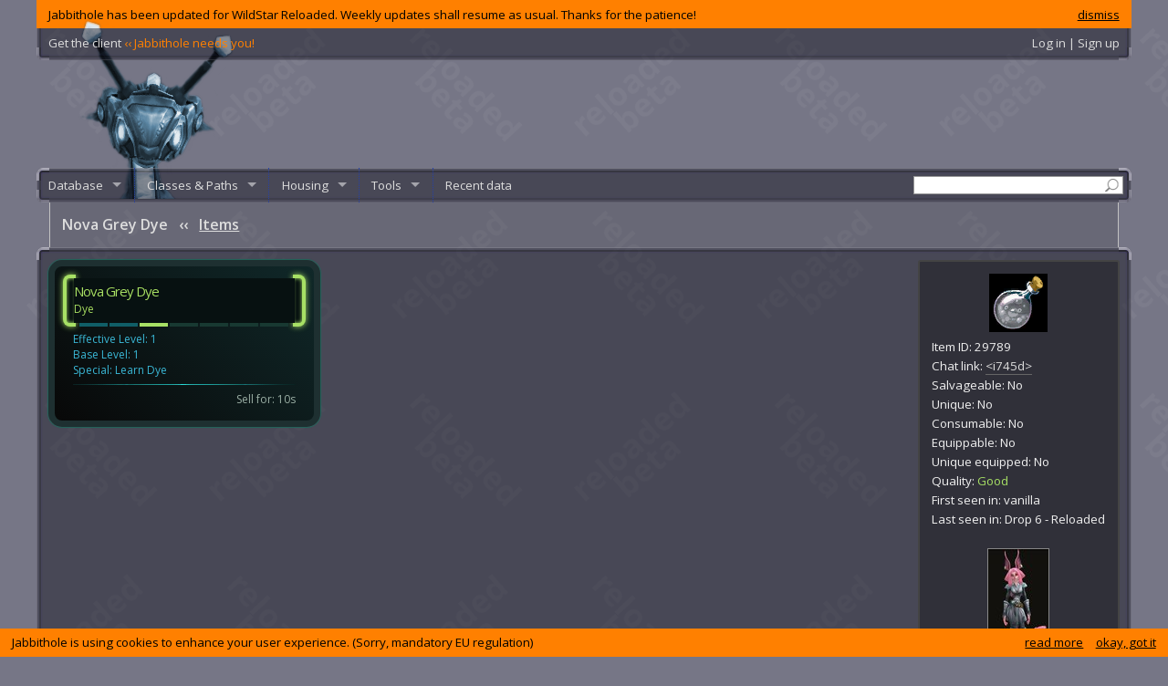

--- FILE ---
content_type: text/html; charset=utf-8
request_url: https://www.jabbithole.com/items/nova-grey-dye-29789
body_size: 9900
content:
<!DOCTYPE html>
<html lang="en">
<head>
  <meta charset="UTF-8">
  <title>
    Nova Grey Dye : WildStar items
 at Jabbithole, the database built by cupcakes for cupcakes
  </title>
    <meta name="description" content="WildStar NPCs, quests, items, challenges, tradeskills, spells, schematics, datacubes, achievements, titles, classes and paths. Limited ability set builder.">
  <link rel="canonical" href="http://www.jabbithole.com/items/nova-grey-dye-29789"/>

  <link rel="shortcut icon" href="/favicon.ico" />
  <link rel="icon" type="image/vnd.microsoft.icon" href="/favicon.ico" />
  <meta property="og:site_name" content="Jabbithole" />
  <meta property="og:type" content="website" />
  <meta property="og:image" content="http://www.jabbithole.com/assets/jabbithole.large-7c730b697d7b005dc5761abc18850449.png" />
  <meta property="og:url" content="http://www.jabbithole.com/items/nova-grey-dye-29789" />
  <meta name="revisit-after" content="7 days">
  <meta name="viewport" content="width=1220, initial-scale=1">
  <link href="//fonts.googleapis.com/css?family=Open+Sans:400,600" media="screen" rel="stylesheet" />
  <link href="/assets/application-f88e037d331eb9fca2a6a06363541a54.css" media="all" rel="stylesheet" />
  <script src="/assets/application-fba0db89db7649589b4441a8c84e3eb1.js"></script>
  <meta content="authenticity_token" name="csrf-param" />
<meta content="Wi7Sj5ioD1qzLQkTxblQ/RhvvUPaA0z/Dtp+vdK/C50=" name="csrf-token" />
  <a href="https://plus.google.com/102975692638326040181" rel="publisher"></a>
<script>
  (function(i,s,o,g,r,a,m){i['GoogleAnalyticsObject']=r;i[r]=i[r]||function(){
  (i[r].q=i[r].q||[]).push(arguments)},i[r].l=1*new Date();a=s.createElement(o),
  m=s.getElementsByTagName(o)[0];a.async=1;a.src=g;m.parentNode.insertBefore(a,m)
  })(window,document,'script','//www.google-analytics.com/analytics.js','ga');
  ga('create', 'UA-50657310-1', 'jabbithole.com');
  ga('require', 'displayfeatures');
  ga('send', 'pageview');
</script>
<!--<script async src="//pagead2.googlesyndication.com/pagead/js/adsbygoogle.js"></script>-->
<script>
(function() {
var useSSL = 'https:' == document.location.protocol;
var src = (useSSL ? 'https:' : 'http:') +
'//www.googletagservices.com/tag/js/gpt.js';
document.write('<scr' + 'ipt src="' + src + '"></scr' + 'ipt>');
})();
</script>
<script>
googletag.defineSlot('/8759730/JH_BOTTOM_300x250', [300, 250], 'div-gpt-ad-1413026087468-0').addService(googletag.pubads());
googletag.defineSlot('/8759730/JH_CONTENT_336x280', [336, 280], 'div-gpt-ad-1413026087468-1').addService(googletag.pubads());
googletag.defineSlot('/8759730/JH_RIGHT_160x600', [160, 600], 'div-gpt-ad-1413026087468-2').addService(googletag.pubads());
googletag.defineSlot('/8759730/JH_TOP_728x90', [728, 90], 'div-gpt-ad-1413026087468-3').addService(googletag.pubads());
googletag.pubads().enableSyncRendering();
googletag.pubads().enableSingleRequest();
googletag.enableServices();
</script>
<!--[if lt IE 9]>
<script src="//cdnjs.cloudflare.com/ajax/libs/html5shiv/3.7/html5shiv.js"></script>
<![endif]-->
</head>
<body>

  <section id="maincontainer">
    <div class="global-warning">
  <a id="dismiss-warning" href="javascript:;" data-id="33">dismiss</a>
  Jabbithole has been updated for WildStar Reloaded. Weekly updates shall resume as usual. Thanks for the patience!
</div>

    <section id="topbar">
      <div>
      <!--<a href="/pages/win-credd-with-jabbithole"><span class="jhneedsyou">Win C.R.E.D.D. with Jabbithole!</span></a>
      |-->
      <a href="/pages/client">Get the client <span class="jhneedsyou">‹‹ Jabbithole needs you!</span></a>
      <div id="top-account">
          <a href="/login">Log in | Sign up</a>
      </div>
      </div>
    </section>
    <header>
      <a class="logo" href="/"><img alt="Jabbithole.augmented2" src="/assets/jabbithole.augmented2-34c53de03a5ae32855faa6f5eaf5971e.png" /></a>
      <div class="topbanner">
<!-- Jabbithole.com leaderboard -->
<!--<ins class="adsbygoogle"
     style="display:inline-block;width:728px;height:90px"
     data-ad-client="ca-pub-8723939392113137"
     data-ad-slot="3756795394"></ins>
<script>
(adsbygoogle = window.adsbygoogle || []).push({});
</script>-->
<!-- JH_TOP_728x90 -->
<div id='div-gpt-ad-1413026087468-3' style='width:728px; height:90px;'>
<script type='text/javascript'>
googletag.display('div-gpt-ad-1413026087468-3');
</script>
</div>
      </div>
      <div class="clear"></div>
    </header>


    <nav id="menubar">
      <form method="get" action="/search"><input type="text" name="q" id="menu-search" value=""></form>
              <ul class="sf-menu" id="mainmenu">
        <li><a href="/">Database</a>
          <ul>
            <li><a href="/npcs">Creatures &amp; Objects</a>
              <ul>
                <li class="group"><a href="/npcs?f=t:1">Creatures</a></li>
                <li class="sub"><a href="/npcs?f=_ba:t">Banks</a></li>
                <li class="sub"><a href="/npcs?f=_tx:t">Taxis</a></li>
                <li class="sub"><a href="/npcs?f=_ve:1">Vendors</a></li>
                <li class="group"><a href="/npcs?f=t:0">Objects</a></li>
                <li class="sub"><a href="/npcs?f=_ha:t">Harvestable</a>
                <li class="sub"><a href="/npcs?f=_ma:t">Mailboxes</a>
                <li class="sub"><a href="/npcs?f=_cl:t">Collectible</a>
                <li class="sub"><a href="/npcs?f=_dc:t">Datacubes</a>
              </ul>
            </li>
            <li><a href="/items">Items</a>
              <ul>
                  <li><a href="/items?f=f:32">AMP</a>
                  </li>
                  <li><a href="/items?f=f:1">Armor</a>
                      <ul>
                          <li><a href="/items?f=f:1/c:3">Heavy Armor</a>
                          <li><a href="/items?f=f:1/c:1">Light Armor</a>
                          <li><a href="/items?f=f:1/c:2">Medium Armor</a>
                      </ul>
                  </li>
                  <li><a href="/items?f=f:5">Bag</a>
                  </li>
                  <li><a href="/items?f=f:13">Broken Item</a>
                      <ul>
                          <li><a href="/items?f=f:13/c:58">ItemCategory-58</a>
                          <li><a href="/items?f=f:13/c:59">ItemCategory-59</a>
                      </ul>
                  </li>
                  <li><a href="/items?f=f:17">Charged Item</a>
                      <ul>
                          <li><a href="/items?f=f:17/c:55">ItemCategory-55</a>
                          <li><a href="/items?f=f:17/c:57">ItemCategory-57</a>
                      </ul>
                  </li>
                  <li><a href="/items?f=f:31">Collectible</a>
                      <ul>
                          <li><a href="/items?f=f:31/c:128">Collectible Material</a>
                          <li><a href="/items?f=f:31/c:181">Event Token</a>
                      </ul>
                  </li>
                  <li><a href="/items?f=f:36">Companion Pets</a>
                  </li>
                  <li><a href="/items?f=f:16">Consumable</a>
                      <ul>
                          <li><a href="/items?f=f:16/c:50">Bandage</a>
                          <li><a href="/items?f=f:16/c:54">Dyes</a>
                          <li><a href="/items?f=f:16/c:49">Elixir</a>
                          <li><a href="/items?f=f:16/c:127">General Meals</a>
                          <li><a href="/items?f=f:16/c:52">ItemCategory-52</a>
                          <li><a href="/items?f=f:16/c:53">ItemCategory-53</a>
                          <li><a href="/items?f=f:16/c:48">Medishots &amp; Boosts</a>
                          <li><a href="/items?f=f:16/c:47">Special Meals</a>
                      </ul>
                  </li>
                  <li><a href="/items?f=f:26">Costume</a>
                  </li>
                  <li><a href="/items?f=f:27">Crafting</a>
                      <ul>
                          <li><a href="/items?f=f:27/c:118">Architect</a>
                          <li><a href="/items?f=f:27/c:113">Cloth</a>
                          <li><a href="/items?f=f:27/c:109">Crafting Supplies</a>
                          <li><a href="/items?f=f:27/c:104">Farming</a>
                          <li><a href="/items?f=f:27/c:102">Hobby</a>
                          <li><a href="/items?f=f:27/c:126">Mastercraft</a>
                          <li><a href="/items?f=f:27/c:103">Mining</a>
                          <li><a href="/items?f=f:27/c:143">Power Core</a>
                          <li><a href="/items?f=f:27/c:107">Relics</a>
                          <li><a href="/items?f=f:27/c:177">Runecrafting</a>
                          <li><a href="/items?f=f:27/c:110">Survivalist</a>
                          <li><a href="/items?f=f:27/c:5">Technologist</a>
                      </ul>
                  </li>
                  <li><a href="/items?f=f:15">Gear</a>
                  </li>
                  <li><a href="/items?f=f:20">Housing</a>
                  </li>
                  <li><a href="/items?f=f:21">Housing Exterior</a>
                  </li>
                  <li><a href="/items?f=f:14">ItemFamily-14</a>
                  </li>
                  <li><a href="/items?f=f:22">ItemFamily-22</a>
                  </li>
                  <li><a href="/items?f=f:6">ItemFamily-6</a>
                  </li>
                  <li><a href="/items?f=f:25">Miscellaneous</a>
                      <ul>
                          <li><a href="/items?f=f:25/c:96">Book</a>
                          <li><a href="/items?f=f:25/c:101">Discovery Relic</a>
                          <li><a href="/items?f=f:25/c:94">Junk</a>
                          <li><a href="/items?f=f:25/c:138">Loot Bag</a>
                          <li><a href="/items?f=f:25/c:95">Novelty</a>
                          <li><a href="/items?f=f:25/c:105">Salvageable Item</a>
                          <li><a href="/items?f=f:25/c:142">Toys</a>
                      </ul>
                  </li>
                  <li><a href="/items?f=f:37">Mount</a>
                  </li>
                  <li><a href="/items?f=f:29">Path</a>
                  </li>
                  <li><a href="/items?f=f:24">Quest Item</a>
                      <ul>
                          <li><a href="/items?f=f:24/c:122">ItemCategory-122</a>
                          <li><a href="/items?f=f:24/c:83">ItemCategory-83</a>
                          <li><a href="/items?f=f:24/c:84">ItemCategory-84</a>
                          <li><a href="/items?f=f:24/c:85">Quest Activated</a>
                          <li><a href="/items?f=f:24/c:86">Quest Activated</a>
                          <li><a href="/items?f=f:24/c:87">Quest Consumable</a>
                          <li><a href="/items?f=f:24/c:82">Starts a Quest</a>
                      </ul>
                  </li>
                  <li><a href="/items?f=f:18">Reagent</a>
                      <ul>
                          <li><a href="/items?f=f:18/c:62">ItemCategory-62</a>
                          <li><a href="/items?f=f:18/c:65">ItemCategory-65</a>
                          <li><a href="/items?f=f:18/c:63">Reagent - Crafting</a>
                      </ul>
                  </li>
                  <li><a href="/items?f=f:33">Rune</a>
                      <ul>
                          <li><a href="/items?f=f:33/c:175">Basic Runes</a>
                          <li><a href="/items?f=f:33/c:179">Deprecated Rune</a>
                          <li><a href="/items?f=f:33/c:176">Set Runes</a>
                      </ul>
                  </li>
                  <li><a href="/items?f=f:19">Schematic</a>
                  </li>
                  <li><a href="/items?f=f:35">Token</a>
                      <ul>
                          <li><a href="/items?f=f:35/c:141">Accessory Token</a>
                          <li><a href="/items?f=f:35/c:139">Armor Token</a>
                          <li><a href="/items?f=f:35/c:140">Weapon Token</a>
                          <li><a href="/items?f=f:35/c:178">World Boss Token</a>
                      </ul>
                  </li>
                  <li><a href="/items?f=f:28">Tool</a>
                      <ul>
                          <li><a href="/items?f=f:28/c:115">Fishing Tool</a>
                          <li><a href="/items?f=f:28/c:106">Mining Tool</a>
                          <li><a href="/items?f=f:28/c:180">Multi-Tool</a>
                          <li><a href="/items?f=f:28/c:117">Relic Hunter Tool</a>
                          <li><a href="/items?f=f:28/c:116">Survivalist Tool</a>
                      </ul>
                  </li>
                  <li><a href="/items?f=f:30">Warplot</a>
                      <ul>
                          <li><a href="/items?f=f:30/c:124">Warplot Deployable Trap</a>
                          <li><a href="/items?f=f:30/c:123">Warplot Deployable Weapon</a>
                          <li><a href="/items?f=f:30/c:121">Warplot Improvements</a>
                      </ul>
                  </li>
                  <li><a href="/items?f=f:2">Weapon</a>
                      <ul>
                          <li><a href="/items?f=f:2/c:24">Weapon - Claws</a>
                          <li><a href="/items?f=f:2/c:8">Weapon - Greatsword</a>
                          <li><a href="/items?f=f:2/c:108">Weapon - Heavy Gun</a>
                          <li><a href="/items?f=f:2/c:12">Weapon - Paddles</a>
                          <li><a href="/items?f=f:2/c:16">Weapon - Pistols</a>
                          <li><a href="/items?f=f:2/c:22">Weapon - Psyblade</a>
                          <li><a href="/items?f=f:2/c:10">Weapon - Rifle</a>
                      </ul>
                  </li>
              </ul>
            </li>
            <li><a href="/pets">Pets, mounts and flairs</a>
              <ul>
                <li><a href="/pets">Pets</a></li>
                <li><a href="/mounts">Mounts</a></li>
                <li><a href="/flairs">Flairs</a></li>
              </ul>
            <li>
            <li><a href="/quests">Quests</a>
              <ul>
                  <li><a href="/quests?f=c:50">Adventures</a></li>
                  <li><a href="/quests?f=c:34">Algoroc</a></li>
                  <li><a href="/quests?f=c:55">Apex-9</a></li>
                  <li><a href="/quests?f=c:39">Auroria</a></li>
                  <li><a href="/quests?f=c:73">Blighthaven</a></li>
                  <li><a href="/quests?f=c:47">Borellian Cluster</a></li>
                  <li><a href="/quests?f=c:35">Celestion</a></li>
                  <li><a href="/quests?f=c:66">Containment R12</a></li>
                  <li><a href="/quests?f=c:43">Coralus</a></li>
                  <li><a href="/quests?f=c:56">Crimson Badlands</a></li>
                  <li><a href="/quests?f=c:32">Crimson Isle</a></li>
                  <li><a href="/quests?f=c:63">Daily</a></li>
                  <li><a href="/quests?f=c:36">Deradune</a></li>
                  <li><a href="/quests?f=c:41">Dreadmoor</a></li>
                  <li><a href="/quests?f=c:49">Dungeon</a></li>
                  <li><a href="/quests?f=c:72">Elder Gem Weekly</a></li>
                  <li><a href="/quests?f=c:37">Ellevar</a></li>
                  <li><a href="/quests?f=c:31">Everstar Grove</a></li>
                  <li><a href="/quests?f=c:42">Farside</a></li>
                  <li><a href="/quests?f=c:38">Galeras</a></li>
                  <li><a href="/quests?f=c:48">Grimvault</a></li>
                  <li><a href="/quests?f=c:52">Housing</a></li>
                  <li><a href="/quests?f=c:65">Illium</a></li>
                  <li><a href="/quests?f=c:62">Item Imbuements</a></li>
                  <li><a href="/quests?f=c:33">Levian Bay</a></li>
                  <li><a href="/quests?f=c:46">Malgrave</a></li>
                  <li><a href="/quests?f=c:44">Murkmire</a></li>
                  <li><a href="/quests?f=c:57">Northern Wastes</a></li>
                  <li><a href="/quests?f=c:30">Northern Wilds</a></li>
                  <li><a href="/quests?f=c:61">Protostar Extravaganza</a></li>
                  <li><a href="/quests?f=c:76">Raid</a></li>
                  <li><a href="/quests?f=c:68">Shade&#39;s Eve</a></li>
                  <li><a href="/quests?f=c:58">Shiphand Missions</a></li>
                  <li><a href="/quests?f=c:67">Star-Comm Basin</a></li>
                  <li><a href="/quests?f=c:64">Thayd</a></li>
                  <li><a href="/quests?f=c:74">The Defile</a></li>
                  <li><a href="/quests?f=c:29">The Destiny</a></li>
                  <li><a href="/quests?f=c:28">The Gambler&#39;s Ruin</a></li>
                  <li><a href="/quests?f=c:53">Tradeskills</a></li>
                  <li><a href="/quests?f=c:1">Uncategorized</a></li>
                  <li><a href="/quests?f=c:75">Weekly Quests</a></li>
                  <li><a href="/quests?f=c:40">Whitevale</a></li>
                  <li><a href="/quests?f=c:45">Wilderrun</a></li>
                  <li><a href="/quests?f=c:60">World Story</a></li>
              </ul>
            </li>
            <li><a href="/contracts">Contracts</a>
              <ul>
                <li><a href="/contract-rewards">Contract rewards</a></li>
              </ul>
            </li>
            <li><a href="/challenges">Challenges</a>
              <ul>
                  <li><a href="/challenges?f=z:17">Algoroc</a></li>
                  <li><a href="/challenges?f=z:76">Alpha Complex</a></li>
                  <li><a href="/challenges?f=z:6">Auroria</a></li>
                  <li><a href="/challenges?f=z:74">Bio-Dome 3</a></li>
                  <li><a href="/challenges?f=z:75">Bio-Dome 4</a></li>
                  <li><a href="/challenges?f=z:341">Bio-Mech Complex AH47 Level 1</a></li>
                  <li><a href="/challenges?f=z:342">Bio-Mech Complex AH47 Level 2</a></li>
                  <li><a href="/challenges?f=z:367">Blackheart Hollow</a></li>
                  <li><a href="/challenges?f=z:71">Blighthaven</a></li>
                  <li><a href="/challenges?f=z:340">Boon of Hydris</a></li>
                  <li><a href="/challenges?f=z:5">Celestion</a></li>
                  <li><a href="/challenges?f=z:265">Chamber of Primal Air</a></li>
                  <li><a href="/challenges?f=z:266">Chamber of Primal Fire</a></li>
                  <li><a href="/challenges?f=z:219">Coldburrow Cavern</a></li>
                  <li><a href="/challenges?f=z:131">Crimson Badlands</a></li>
                  <li><a href="/challenges?f=z:12">Crimson Isle</a></li>
                  <li><a href="/challenges?f=z:423">DREDplex: Skyhammer</a></li>
                  <li><a href="/challenges?f=z:254">Decrepit Exo-Lab Y23</a></li>
                  <li><a href="/challenges?f=z:15">Deradune</a></li>
                  <li><a href="/challenges?f=z:46">Derelict Silo E23</a></li>
                  <li><a href="/challenges?f=z:339">Diluvian Depths</a></li>
                  <li><a href="/challenges?f=z:428">Duskfall Caverns</a></li>
                  <li><a href="/challenges?f=z:7">Ellevar</a></li>
                  <li><a href="/challenges?f=z:255">Empyreal Caverns</a></li>
                  <li><a href="/challenges?f=z:59">Engineering Sublevel Theta</a></li>
                  <li><a href="/challenges?f=z:258">Ethereal Caverns</a></li>
                  <li><a href="/challenges?f=z:27">Everstar Grove</a></li>
                  <li><a href="/challenges?f=z:388">Exo-Lab 78</a></li>
                  <li><a href="/challenges?f=z:257">Exo-Lab Z42</a></li>
                  <li><a href="/challenges?f=z:28">Farside</a></li>
                  <li><a href="/challenges?f=z:432">First Strike Mine</a></li>
                  <li><a href="/challenges?f=z:16">Galeras</a></li>
                  <li><a href="/challenges?f=z:356">Greystone Cavern</a></li>
                  <li><a href="/challenges?f=z:434">Grimbone Tomb</a></li>
                  <li><a href="/challenges?f=z:427">Halsen&#39;s Claim</a></li>
                  <li><a href="/challenges?f=z:60">Housing Skymap</a></li>
                  <li><a href="/challenges?f=z:421">Icemaw Cavern</a></li>
                  <li><a href="/challenges?f=z:78">Illium</a></li>
                  <li><a href="/challenges?f=z:446">Junction Zeta Bunker</a></li>
                  <li><a href="/challenges?f=z:22">Levian Bay</a></li>
                  <li><a href="/challenges?f=z:42">Malgrave</a></li>
                  <li><a href="/challenges?f=z:361">Military HQ Basement</a></li>
                  <li><a href="/challenges?f=z:450">Nanite Repository</a></li>
                  <li><a href="/challenges?f=z:41">Northern Wastes</a></li>
                  <li><a href="/challenges?f=z:1">Northern Wilds</a></li>
                  <li><a href="/challenges?f=z:296">Phagelab Level 1</a></li>
                  <li><a href="/challenges?f=z:386">Pride&#39;s Rest</a></li>
                  <li><a href="/challenges?f=z:337">Riverstone Caverns</a></li>
                  <li><a href="/challenges?f=z:53">Southern Grimvault</a></li>
                  <li><a href="/challenges?f=z:448">Spider Queen&#39;s Den</a></li>
                  <li><a href="/challenges?f=z:192">Star-Comm Basin</a></li>
                  <li><a href="/challenges?f=z:444">Tanglemore Den</a></li>
                  <li><a href="/challenges?f=z:14">Thayd</a></li>
                  <li><a href="/challenges?f=z:407">The Botcave</a></li>
                  <li><a href="/challenges?f=z:201">The Core</a></li>
                  <li><a href="/challenges?f=z:155">The Defile</a></li>
                  <li><a href="/challenges?f=z:291">The Fist of Azrion</a></li>
                  <li><a href="/challenges?f=z:435">The Skittering Grotto</a></li>
                  <li><a href="/challenges?f=z:292">The Widowmaker</a></li>
                  <li><a href="/challenges?f=z:70">Western Grimvault</a></li>
                  <li><a href="/challenges?f=z:398">Whistlewind Caverns</a></li>
                  <li><a href="/challenges?f=z:2">Whitevale</a></li>
                  <li><a href="/challenges?f=z:26">Wilderrun</a></li>
                  <li><a href="/challenges?f=z:373">Witchrock Passage</a></li>
                  <li><a href="/challenges?f=z:371">XT-9 Element Augment Complex</a></li>
              </ul>
            </li>
            <li><a href="/public-events">Public events</a>
            </li>
            <li><a href="/path-episodes">Path episodes</a>
              <ul>
                  <li><a href="/path-episodes?f=p:3">Explorer</a></li>
                  <li><a href="/path-episodes?f=p:2">Scientist</a></li>
                  <li><a href="/path-episodes?f=p:1">Settler</a></li>
                  <li><a href="/path-episodes?f=p:0">Soldier</a></li>
              </ul>
            </li>
            <li><a href="/path-missions">Path missions</a>
              <ul>
                  <li><a href="/path-missions?f=p:3">Explorer</a></li>
                  <li><a href="/path-missions?f=p:2">Scientist</a></li>
                  <li><a href="/path-missions?f=p:1">Settler</a></li>
                  <li><a href="/path-missions?f=p:0">Soldier</a></li>
              </ul>
            </li>
            <li><a href="/spells">Spells</a>
              <ul>
                <li><a href="/spells?f=c:2,3,4,7,5,1">Class abilities</a>
                  <ul>
                      <li><a href="/spells?f=c:2">Engineer</a></li>
                      <li><a href="/spells?f=c:3">Esper</a></li>
                      <li><a href="/spells?f=c:4">Medic</a></li>
                      <li><a href="/spells?f=c:7">Spellslinger</a></li>
                      <li><a href="/spells?f=c:5">Stalker</a></li>
                      <li><a href="/spells?f=c:1">Warrior</a></li>
                  </ul>
                </li>
                <li><a href="/spells?f=p:3,2,1,0">Path abilities</a>
                  <ul>
                      <li><a href="/spells?f=p:3">Explorer</a></li>
                      <li><a href="/spells?f=p:2">Scientist</a></li>
                      <li><a href="/spells?f=p:1">Settler</a></li>
                      <li><a href="/spells?f=p:0">Soldier</a></li>
                  </ul>
                </li>
              </ul>
            </li>
            <li> <a href="/tradeskills">Tradeskills</a>
              <ul>
                  <li><a href="/tradeskills/architect-17">Architect</a></li>
                  <li><a href="/tradeskills/armorer-12">Armorer</a></li>
                  <li><a href="/tradeskills/cooking-2">Cooking</a></li>
                  <li><a href="/tradeskills/farmer-20">Farmer</a></li>
                  <li><a href="/tradeskills/mining-13">Mining</a></li>
                  <li><a href="/tradeskills/outfitter-14">Outfitter</a></li>
                  <li><a href="/tradeskills/relic-hunter-18">Relic Hunter</a></li>
                  <li><a href="/tradeskills/runecrafting-22">Runecrafting</a></li>
                  <li><a href="/tradeskills/survivalist-15">Survivalist</a></li>
                  <li><a href="/tradeskills/tailor-21">Tailor</a></li>
                  <li><a href="/tradeskills/technologist-16">Technologist</a></li>
                  <li><a href="/tradeskills/weaponsmith-1">Weaponsmith</a></li>
              </ul>
            </li>
            <li><a href="/schematics">Schematics</a>
              <ul>
                  <li><a href="/schematics?f=t:17">Architect</a>
                  </li>
                  <li><a href="/schematics?f=t:12">Armorer</a>
                  </li>
                  <li><a href="/schematics?f=t:2">Cooking</a>
                  </li>
                  <li><a href="/schematics?f=t:14">Outfitter</a>
                  </li>
                  <li><a href="/schematics?f=t:22">Runecrafting</a>
                  </li>
                  <li><a href="/schematics?f=t:21">Tailor</a>
                  </li>
                  <li><a href="/schematics?f=t:16">Technologist</a>
                  </li>
                  <li><a href="/schematics?f=t:1">Weaponsmith</a>
                  </li>
              </ul>
            </li>
            <li><a href="/achievements">Achievements</a>
              <ul>
                <li><a href="/achievements?f=_gu:f">Solo</a></li>
                <li><a href="/achievements?f=_gu:t">Guild</a></li>
              </ul>
            </li>
            <li><a href="/datacubes">Datacubes &amp; books</a></li>
            <li><a href="/titles">Titles</a></li>
            <li><a href="/dyes">Costume dyes</a></li>
            <li><a href="/factions">Factions</a></li>
            <li><a href="/currencies">Currencies</a></li>
            <!--<li></li>-->
            <li><a href="/zones">Zones</a>
              <ul>
                <li><a href="/zones?f=_ad:t">Adventures</a>
                <li><a href="/zones?f=_du:t">Dungeons</a>
                <li><a href="/zones?f=_pp:t">PVP</a>
              </ul>
            </li>
          </ul>
        </li>
        <li><a href="javascript:;">Classes &amp; Paths</a>
          <ul>
          <li class="group"><a href="/classes">Classes</a></li>
              <li><img alt="Icon windows ui crb engineer.36" src="/assets/icons/icon_windows_ui_crb_engineer.36.png" /><a href="/classes/engineer">Engineer</a></li>
              <li><img alt="Icon windows ui crb esper.36" src="/assets/icons/icon_windows_ui_crb_esper.36.png" /><a href="/classes/esper">Esper</a></li>
              <li><img alt="Icon windows ui crb medic.36" src="/assets/icons/icon_windows_ui_crb_medic.36.png" /><a href="/classes/medic">Medic</a></li>
              <li><img alt="Icon windows ui crb spellslinger.36" src="/assets/icons/icon_windows_ui_crb_spellslinger.36.png" /><a href="/classes/spellslinger">Spellslinger</a></li>
              <li><img alt="Icon windows ui crb stalker.36" src="/assets/icons/icon_windows_ui_crb_stalker.36.png" /><a href="/classes/stalker">Stalker</a></li>
              <li><img alt="Icon windows ui crb warrior.36" src="/assets/icons/icon_windows_ui_crb_warrior.36.png" /><a href="/classes/warrior">Warrior</a></li>
          <li class="group"><a href="/paths">Paths</a></li>
            <li><img alt="Icon windows ui crb explorer.36" src="/assets/icons/icon_windows_ui_crb_explorer.36.png" /><a href="/paths/explorer">Explorer</a></li>
            <li><img alt="Icon windows ui crb scientist.36" src="/assets/icons/icon_windows_ui_crb_scientist.36.png" /><a href="/paths/scientist">Scientist</a></li>
            <li><img alt="Icon windows ui crb colonist.36" src="/assets/icons/icon_windows_ui_crb_colonist.36.png" /><a href="/paths/settler">Settler</a></li>
            <li><img alt="Icon windows ui crb soldier.36" src="/assets/icons/icon_windows_ui_crb_soldier.36.png" /><a href="/paths/soldier">Soldier</a></li>
          </ul>
        </li>
        <li><a href="/housing">Housing</a>
          <ul>
            <li><a href="/housing/enhancements">Enhancements</a></li>
            <li><a href="/housing/decors">Decors</a></li>
            <li><a href="/housing/skies">Skies</a></li>
          </ul>
        </li>
        <li><a href="javascript:;">Tools</a>
          <ul>
            <li><a href="/builder">LAS builder</a>
              <ul>
                  <li><a href="/builder/engineer">Engineer</a></li>
                  <li><a href="/builder/esper">Esper</a></li>
                  <li><a href="/builder/medic">Medic</a></li>
                  <li><a href="/builder/spellslinger">Spellslinger</a></li>
                  <li><a href="/builder/stalker">Stalker</a></li>
                  <li><a href="/builder/warrior">Warrior</a></li>
              </ul>
            </li>
            <li><a href="/endgame-loot">Endgame loot list</a></li>
            <li><a href="/pages/client">Jabbithole client</a></li>
            <li><a href="/pages/tooltips">Tooltips for your site</a></li>
          </ul>
        </li>
        <li><a href="/recent">Recent data</a></li>
      </ul>

    </nav>
    <nav id="breadcrumb">
      <div id="sharing">
        <div class="addthis_toolbox addthis_default_style addthis_16x16_style">
        <a class="addthis_button_facebook"></a>
        <a class="addthis_button_twitter"></a>
        <a class="addthis_button_pinterest_share"></a>
        <a class="addthis_button_reddit"></a>
        <a class="addthis_button_google_plusone_share"></a>
        <a class="addthis_button_compact"></a></a>
        </div>
        <script type="text/javascript">var addthis_config = {"data_track_addressbar":false, pubid: 'ra-4e1eedbf626bd879'};</script>
      </div>
      <h1 class="q3">Nova Grey Dye <span>‹‹</span> <a href="/items">Items</a></h1>

    </nav>
    <section id="contentcontainer" class="bluepanel">
      <!--33986-->

<aside class="side-info">
<div class="acenter">
<img alt="Icon itemdyes ui item dye grey light1 000" src="/assets/icons/icon_itemdyes_ui_item_dye_grey_light1_000.png" />
</div>

Item ID: 29789<br>
Chat link: <a href="javascript:;" class="chatlink">&lt;i745d&gt;</a><br>

Salvageable: No<br>
Unique: No<br>
Consumable: No<br>
Equippable: No<br>
Unique equipped: No<br>
Quality: <span class="q3">Good</span><br>
First seen in: vanilla<br>
Last seen in: Drop 6 - Reloaded<br>

<br>
<div class="acenter">
<a href="/system/user_screenshots/screenshots/000/002/160/medium/NovaGrey.jpg?1404022052" id="mini-screenshot"><img alt="Novagrey" src="/system/user_screenshots/screenshots/000/002/160/thumb/NovaGrey.jpg?1404022052" /></a>
</div>


</aside>


<div class="contentbanner">
<!-- Jabbithole.com large rectangle -->
<!--<ins class="adsbygoogle"
     style="display:inline-block;width:336px;height:280px"
     data-ad-client="ca-pub-8723939392113137"
     data-ad-slot="8997891399"></ins>
<script>
(adsbygoogle = window.adsbygoogle || []).push({});
</script>-->
<div id='div-gpt-ad-1413026087468-1' style='width:auto; height:280px;'>
<script type='text/javascript'>
googletag.display('div-gpt-ad-1413026087468-1');
</script>
</div>
</div>


<div class="fleft">
<div class="jhtt fleft" data-n="Nova Grey Dye" data-q="3">
  <div class="jhttt">
    <div class="jhtttl jhttts jhtttq3"></div>
    <div class="jhtttr jhttts jhtttq3"></div>
    <div class="jhtttt q3">
      <div class="jhttttt">Nova Grey Dye</div>
      <div class="jhtttts">Dye</div>
    </div>
    <div class="jhtttqb">
      <div class="jhtttbar f"></div><div class="jhtttbar f"></div>
      <div class="jhtttbar q3"></div>
      <div class="jhtttbar e"></div><div class="jhtttbar e"></div><div class="jhtttbar e"></div><div class="jhtttbar e"></div>
    </div>
  </div>
  <div class="jhttc">
    <div class="jhtt-l">
        Effective Level: 1<br>
        Base Level: 1<br>
    </div>
    <div class="jhtt-r">
    </div>
    <div class="jhtt-cl"></div>
      <div>
            Special:
          Learn Dye          <br>
      </div>
    <div class="jhttsep2"></div>
    <div class="jhttf">
      <div class="jhtt-l">
      </div>
      <div class="jhtt-r">
        Sell for: 10s 
      </div>
      <div class="jhtt-cl"></div>
    </div>
  </div>
</div>




</div>

<div class="clear"></div>





































<div class="tabs" id="related-tabs">
  <ul>
        <li><a href="#tab-dye">Teaches dye</a></li>
    <li><a href="#tab-ocontainer">Contained in (8)</a></li>
    <li><a href="#tab-spl">Spells (1)</a></li>
  <li><a id="user-comments-tab" href="#tab-common-comments">Comments (<span id="user-comments-count">0</span>)</a></li>
  <li><a id="user-screenshots-tab" href="#tab-common-screenshots">Screenshots (<span id="user-screenshots-count">1</span>)</a></li>

  </ul>
  <div class="tabcontents">    <div id="tab-dye">
      <table class="datalist dataTable">
        <thead>
          <tr>
            <th class="left">Name</th>
            <th>Red</th>
            <th>Green</th>
            <th>Blue</th>
            <th>Cost multiplier</th>
          </tr>
        </thead>

        <tbody>
          <tr>
            <td><a class="color-preview" href="/dyes/nova-grey-122"><span class="color-preview" style="background-color:rgb(140,146,156)"></span></a><a href="/dyes/nova-grey-122">Nova Grey</a></td>
            <td class="center">140</td>
            <td class="center">146</td>
            <td class="center">156</td>
            <td class="center">55c</td>
          </tr>
        </tbody>
      </table>
    </div>
    <div id="tab-ocontainer">
      
<table class="datalist dataTable">
  <thead>
    <tr>
      <th class="left">Name</th>
      <th class="left">Family</th>
      <th class="left">Category</th>
      <th class="left">Slot</th>
      <th>Level</th>
      <th class="float-sort">Drop chance</th>
    </tr>
  </thead>

  <tbody>
      <tr>
        <td class="name"><a class="icon" href="/items/case-of-coordinated-colors-37106"><img alt="Icon itemmisc crate of cogs.36" src="/assets/icons/icon_itemmisc_crate_of_cogs.36.png" /></a> <a class="q4" href="/items/case-of-coordinated-colors-37106">Case of Coordinated Colors</a></td>
        <td><a href="/items?f=f:25">Miscellaneous</a></td>
        <td><a href="/items?f=c:138">Loot Bag</a></td>
        <td>n/a</td>
        <td class="center">0</td>
        <td align="center">
            0.24%<br>
            <span class="small">(108/44615)</span>
        </td>
      </tr>
      <tr>
        <td class="name"><a class="icon" href="/items/premier-shiphand-supplies-55398"><img alt="Icon itemmisc bag 10slot.36" src="/assets/icons/icon_itemmisc_bag_10slot.36.png" /></a> <a class="q5" href="/items/premier-shiphand-supplies-55398">Premier Expedition Supplies</a></td>
        <td><a href="/items?f=f:25">Miscellaneous</a></td>
        <td><a href="/items?f=c:138">Loot Bag</a></td>
        <td>n/a</td>
        <td class="center">0</td>
        <td align="center">
            0.13%<br>
            <span class="small">(63/49148)</span>
        </td>
      </tr>
      <tr>
        <td class="name"><a class="icon" href="/items/the-ikthia-collection-30421"><img alt="Icon itemmisc ui item chest.36" src="/assets/icons/icon_itemmisc_ui_item_chest.36.png" /></a> <a class="q3" href="/items/the-ikthia-collection-30421">The Ikthia Collection</a></td>
        <td><a href="/items?f=f:16">Consumable</a></td>
        <td><a href="/items?f=c:54">Dyes</a></td>
        <td>n/a</td>
        <td class="center">0</td>
        <td align="center">
            1.79%<br>
            <span class="small">(32/1784)</span>
        </td>
      </tr>
      <tr>
        <td class="name"><a class="icon" href="/items/improved-shiphand-supplies-55397"><img alt="Icon itemmisc bag 10slot.36" src="/assets/icons/icon_itemmisc_bag_10slot.36.png" /></a> <a class="q4" href="/items/improved-shiphand-supplies-55397">Improved Expedition Supplies</a></td>
        <td><a href="/items?f=f:25">Miscellaneous</a></td>
        <td><a href="/items?f=c:138">Loot Bag</a></td>
        <td>n/a</td>
        <td class="center">0</td>
        <td align="center">
            0.29%<br>
            <span class="small">(12/4083)</span>
        </td>
      </tr>
      <tr>
        <td class="name"><a class="icon" href="/items/case-of-coordinated-colors-73721"><img alt="Icon itemmisc crate of cogs.36" src="/assets/icons/icon_itemmisc_crate_of_cogs.36.png" /></a> <a class="q4" href="/items/case-of-coordinated-colors-73721">Case of Coordinated Colors</a></td>
        <td><a href="/items?f=f:25">Miscellaneous</a></td>
        <td><a href="/items?f=c:138">Loot Bag</a></td>
        <td>n/a</td>
        <td class="center">0</td>
        <td align="center">
            3.92%<br>
            <span class="small">(8/204)</span>
        </td>
      </tr>
      <tr>
        <td class="name"><a class="icon" href="/items/the-stormtalon-collection-30416"><img alt="Icon itemmisc ui item chest.36" src="/assets/icons/icon_itemmisc_ui_item_chest.36.png" /></a> <a class="q3" href="/items/the-stormtalon-collection-30416">The Stormtalon Collection</a></td>
        <td><a href="/items?f=f:16">Consumable</a></td>
        <td><a href="/items?f=c:54">Dyes</a></td>
        <td>n/a</td>
        <td class="center">0</td>
        <td align="center">
            2.32%<br>
            <span class="small">(6/259)</span>
        </td>
      </tr>
      <tr>
        <td class="name"><a class="icon" href="/items/duffel-bag-of-distinguished-dyes-37097"><img alt="Icon itemmisc ui item chest.36" src="/assets/icons/icon_itemmisc_ui_item_chest.36.png" /></a> <a class="q5" href="/items/duffel-bag-of-distinguished-dyes-37097">Duffel Bag of Distinguished Dyes</a></td>
        <td><a href="/items?f=f:25">Miscellaneous</a></td>
        <td><a href="/items?f=c:138">Loot Bag</a></td>
        <td>n/a</td>
        <td class="center">0</td>
        <td align="center">
            0.1%<br>
            <span class="small">(2/1930)</span>
        </td>
      </tr>
      <tr>
        <td class="name"><a class="icon" href="/items/trunk-of-tarnished-tints-37107"><img alt="Icon itemmisc ui item chest.36" src="/assets/icons/icon_itemmisc_ui_item_chest.36.png" /></a> <a class="q3" href="/items/trunk-of-tarnished-tints-37107">Trunk of Tarnished Tints</a></td>
        <td><a href="/items?f=f:25">Miscellaneous</a></td>
        <td><a href="/items?f=c:138">Loot Bag</a></td>
        <td>n/a</td>
        <td class="center">0</td>
        <td align="center">
            0.01%<br>
            <span class="small">(2/36410)</span>
        </td>
      </tr>
  </tbody>
</table>

    </div>
    <div id="tab-spl">
      
<table class="datalist dataTable">
  <thead>
    <tr>
      <th class="left">Name</th>
      <th>Tier</th>
      <th>School</th>
      <th>Type</th>
    </tr>
  </thead>

  <tbody>
      <tr>
        <td class="name"><a class="icon" href="/spells/learn-dye-46604"><img alt="Icon not specified.36" src="/assets/icons/icon_not_specified.36.png" /></a> <a href="/spells/learn-dye-46604">Learn Dye</a></td>
        <td class="center">0</td>
        <td class="center">Spell</td>
        <td class="center">
            Item effect
        </td>
      </tr>
  </tbody>
</table>



    </div>
  <div id="tab-common-comments" class="padded">
    <li id="user-comment-base">
      <div class="rating">
        <span class="noarrow">0</span>
      </div>
      <span class="nickname"></span> wrote just now (Drop 6 - Reloaded)
      <div class="comment">
        <div></div>
      </div>
    </li>
    <ul id="user-comments">
    </ul>
  </div>
  <div id="tab-common-screenshots" class="padded">
      <div class="ss-container">
      <a class="user-screenshot-thumbnail" href="/system/user_screenshots/screenshots/000/002/160/medium/NovaGrey.jpg?1404022052" rel="uss" title="Screenshot by Someone (launch)"><img alt="Novagrey" src="/system/user_screenshots/screenshots/000/002/160/thumb/NovaGrey.jpg?1404022052" /></a>
      <br>by Someone
      </div>
    <div class="clear"></div>
  </div>
</div>
</div>



<div class="clear"></div>

<br>
<h2 class="hilitetext">Get involved:</h2>

<div class="commentbanner">
<!-- Jabbithole.com medium rectangle -->
<!--<ins class="adsbygoogle"
     style="display:inline-block;width:300px;height:250px"
     data-ad-client="ca-pub-8723939392113137"
     data-ad-slot="8186994993"></ins>
<script>
(adsbygoogle = window.adsbygoogle || []).push({});
</script>-->
<div id='div-gpt-ad-1413026087468-0' style='width:300px; height:250px;'>
<script type='text/javascript'>
googletag.display('div-gpt-ad-1413026087468-0');
</script>
</div>
</div>


<div class="tabs narrowtabs">
  <ul>
    <li><a href="#tab-i-c">Comment on this</a></li>
    <li><a href="#tab-i-s">Upload a screenshot</a></li>
    <li><a href="#tab-i-a">Gather and upload in-game data</a></li>
  </ul>
  <div class="tabcontents">
    <div id="tab-i-c" class="padded">


        Please <a href="/login">log in</a> to post comments.


    </div>
    <div id="tab-i-s" class="padded">

        Please <a href="/login">log in</a> to upload screenshots.

    </div>
    <div id="tab-i-a" class="padded">
      Jabbithole is built from the in-game data collected with a WildStar addon created
      specifically for this purpose. You can also install this addon and help building
      the database behind Jabbithole.<br><br>
      We've made a tiny Windows app to make it easier for you to install/update the
      addon and upload the data it collects. <a class="hilitetext" href="/pages/client">Grab the client</a> and start sharing what
      you encounter on planet Nexus!
    </div>
  </div>
</div>

<div class="clear"></div>






    </section>
    <footer>
              Jabbithole 0.5.0 - Copyright &copy; 2014-2026 Prax
        -
        Game version: Drop 6 - Reloaded
        | <a href="/pages/privacy">Privacy policy</a>
        | <a href="/pages/known-issues">Known issues</a>
        | <a href="/pages/whats-new">What&#39;s new</a>
<br>
Jabbithole on
<a href="https://www.facebook.com/Jabbithole" target="_blank">Facebook</a> |
<a href="https://www.google.com/+Jabbithole" target="_blank">Google+</a> |
<a href="https://twitter.com/Jabbithole" target="_blank">Twitter</a>
-
<a href="http://jabbithole.blogspot.com/" target="_blank">Jabbithole blog</a> |
<a href="/pages/contact">Contact JH</a>

    </footer>


  </section>
    <div id="cookie-consent">
    <a id="dismiss-cookie-consent" href="javascript:;">okay, got it</a>
    <a href="/pages/privacy#cookies">read more</a>

    Jabbithole is using cookies to enhance your user experience. (Sorry, mandatory EU regulation)
  </div>

</body>
</html>


--- FILE ---
content_type: text/html; charset=utf-8
request_url: https://www.google.com/recaptcha/api2/aframe
body_size: 265
content:
<!DOCTYPE HTML><html><head><meta http-equiv="content-type" content="text/html; charset=UTF-8"></head><body><script nonce="rbIi3ForlYX9N8692bgiNw">/** Anti-fraud and anti-abuse applications only. See google.com/recaptcha */ try{var clients={'sodar':'https://pagead2.googlesyndication.com/pagead/sodar?'};window.addEventListener("message",function(a){try{if(a.source===window.parent){var b=JSON.parse(a.data);var c=clients[b['id']];if(c){var d=document.createElement('img');d.src=c+b['params']+'&rc='+(localStorage.getItem("rc::a")?sessionStorage.getItem("rc::b"):"");window.document.body.appendChild(d);sessionStorage.setItem("rc::e",parseInt(sessionStorage.getItem("rc::e")||0)+1);localStorage.setItem("rc::h",'1768815920335');}}}catch(b){}});window.parent.postMessage("_grecaptcha_ready", "*");}catch(b){}</script></body></html>

--- FILE ---
content_type: text/css
request_url: https://www.jabbithole.com/assets/application-f88e037d331eb9fca2a6a06363541a54.css
body_size: 21130
content:
a.lasicon img{width:48px;height:48px;border:1px solid #666;border-radius:5px;-moz-border-radius:5px;-webkit-border-radius:5px;display:block}a.lasicon.disabled{opacity:0.13;-moz-opacity:0.13;-webkit-opacity:0.13}table.las a.lasicon{display:block;border:none !important}table.las{border:none;border-collapse:collapse;border-spacing:none}a.drag-ability{position:absolute}#abilityset{display:inline-block;padding:10px 0px 10px 10px;background-color:#112;border:3px solid #444;border-radius:9px;-moz-border-radius:9px;-webkit-border-radius:9px}#abilityset>span{cursor:pointer;display:block;width:48px;text-align:center;border-left:1px solid #444;border-right:1px solid #444;background-color:#444;float:left;margin-right:10px;color:#ff8000;-webkit-touch-callout:none;-webkit-user-select:none;-khtml-user-select:none;-moz-user-select:none;-ms-user-select:none;user-select:none}#abilityset>span.plus{border-top:1px solid #444;border-top-left-radius:9px;-moz-border-top-left-radius:9px;-webkit-border-top-left-radius:9px;border-top-right-radius:9px;-moz-border-top-right-radius:9px;-webkit-border-top-right-radius:9px}#abilityset>span.minus{border-bottom:1px solid #444;border-bottom-left-radius:9px;-moz-border-bottom-left-radius:9px;-webkit-border-bottom-left-radius:9px;border-bottom-right-radius:9px;-moz-border-bottom-right-radius:9px;-webkit-border-bottom-right-radius:9px}#abilityset>span.plus.disabled,#abilityset>span.minus.disabled{opacity:0.5;-moz-opacity:0.5;-webkit-opacity:0.5}#abilityset>span.tier{color:#ddd;cursor:default}#abilityset div.ability-slot{position:relative;float:left;width:48px;height:48px;border:1px solid #444;margin-right:10px}#abilityset div.ability-slot a{display:block;border:none !important;width:50px;height:50px;margin-left:-1px;margin-top:-1px}#ability-selection{margin-top:20px;border-collapse:collapse;z-index:-1}#ability-selection tr.top{vertical-align:bottom}#ability-selection tr.bottom{vertical-align:top}#ability-selection th{color:#ff8000;text-align:left;font-weight:bold;font-size:120%}#ability-selection td{width:35px;text-align:center}#ability-selection td a.drag-ability,#ability-selection td a.base-ability{display:block;border:none !important;width:50px;height:50px;margin:0px 5px}#ability-selection td a.drag-ability.glow,#ability-selection td a.base-ability.glow{-webkit-box-shadow:0px 0px 24px yellow;-moz-box-shadow:0px 0px 24px yellow;-ms-box-shadow:0px 0px 24px yellow;box-shadow:0px 0px 24px yellow;border-color:#ffff00;background-color:#6e6e16}#ability-selection td a.floatlink{border-bottom:none}#ability-selection td div{height:0px;line-height:0px;border-bottom:1px solid #444;margin-top:10px;margin-bottom:10px}#builder-container{margin-right:250px}#amps-container{-webkit-touch-callout:none;-webkit-user-select:none;-khtml-user-select:none;-moz-user-select:none;-ms-user-select:none;user-select:none;width:600px;height:538px;background-image:url(/assets/bg.amps-d7b0cd4439c50535ec73febc41e5f93a.png);background-repeat:no-repeat;margin-top:32px;display:inline-block;position:relative}#amps-container div,#amps-container input{display:block;width:16px;height:16px;line-height:16px;text-align:center;position:absolute;left:50%;top:50%;margin-left:-8px;margin-top:-8px;cursor:pointer;background-repeat:no-repeat}:not(#foo) #amps-container input[type='checkbox']{opacity:0;-moz-opacity:0;-webkit-opacity:0}:not(#foo) #amps-container input[type='checkbox']+div{background-image:url(/assets/amp.off-20a14df8a08c38fd54bcfa2d7610952c.png)}:not(#foo) #amps-container input[type='checkbox']:checked+div{background-image:url(/assets/amp.on2-7e112519e224fd31fededbd7f4cea4a1.png)}:not(#foo) #amps-container input[type='checkbox']:disabled+div{background-image:url(/assets/amp.lock-cd2fbff84cdfae5a0672ef073214a0c2.png)}#amppoints{display:block;position:absolute;width:100px;height:100px;left:50%;top:50%;margin-left:-50px;margin-top:-50px;line-height:1em}#amppointsleft{display:block;color:#ff8000;font-weight:bold;font-size:300%;line-height:1.2em}#tierpoints{margin-top:12px}#tierpointsleft{color:#ff8000;font-size:120%;font-weight:bold}#build-prereq{text-align:center;margin-bottom:1em}#char-title img{vertical-align:middle}#paperdoll{-webkit-box-shadow:0px 0px 10px 0px black;-moz-box-shadow:0px 0px 10px 0px black;box-shadow:0px 0px 10px 0px black;x-webkit-box-shadow:inset 0px 0px 180px 0px rgba(50,50,200,0.8);x-moz-box-shadow:inset 0px 0px 180px 0px rgba(50,50,200,0.8);xbox-shadow:inset 0px 0px 180px 0px rgba(50,50,200,0.8);width:380px;height:420px;xposition:relative;float:left;background-color:#222;border:1px solid #222;border-radius:5px;-moz-border-radius:5px;-webkit-border-radius:5px;padding:6px 6px 0px 6px;background-image:url(http://sandbox.hostonic.hu/wsw/prax.jpg);background-repeat:no-repeat;background-position:center -420px;xbackground-position:center center}#paperdoll #paperdoll-left{float:left}#paperdoll #paperdoll-right{float:right}#paperdoll div.paperdoll-items{width:52px}#paperdoll div.paperdoll-items a{border-width:2px !important;border-style:solid !important;border-radius:3px;-moz-border-radius:3px;-webkit-border-radius:3px;display:block;width:48x;margin-bottom:8px;-webkit-box-shadow:0px 0px 10px 0px black;-moz-box-shadow:0px 0px 10px 0px black;box-shadow:0px 0px 10px 0px black}#paperdoll div.paperdoll-items a img{display:block;border:none;width:48px;height:48px;border-radius:3px;-moz-border-radius:3px;-webkit-border-radius:3px}#paperdoll div.paperdoll-items a.q0{border-color:#7d7d7d}#paperdoll div.paperdoll-items a.q1{border-color:#7d7d7d}#paperdoll div.paperdoll-items a.q2{border-color:#ffffff}#paperdoll div.paperdoll-items a.q3{border-color:#A7E065}#paperdoll div.paperdoll-items a.q4{border-color:#67A8E1}#paperdoll div.paperdoll-items a.q5{border-color:#7133FF}#paperdoll div.paperdoll-items a.q6{border-color:#FFAD5C}#paperdoll div.paperdoll-items a.q7{border-color:#E167A8}#char-build{overflow:hidden;padding-left:20px;text-align:center}#char-build #char-abilities{display:inline-block;xbackground-color:#222;border-radius:5px;-moz-border-radius:5px;-webkit-border-radius:5px;padding:8px 8px 0px 0px}#char-build #char-abilities a{border:none;display:block;float:left}#char-build #char-abilities a img{width:48px;height:48px;border:1px solid #222;border-radius:5px;-moz-border-radius:5px;-webkit-border-radius:5px;display:block;margin:0px 0px 8px 8px;-webkit-box-shadow:0px 0px 10px 0px black;-moz-box-shadow:0px 0px 10px 0px black;box-shadow:0px 0px 10px 0px black}div.char-stats{float:left;width:50%}div.char-stats table{border:none;width:100%}div.char-stats table td.sep{border-bottom:1px dotted #666;margin-top:12px;margin-bottom:12px}div.char-stats table td.right{text-align:right}div.char-stats table td.w50{width:50%}div.char-stats table td.w30{width:30px}div.char-stats div{padding:10px}div.char-stats div span{display:block;float:right;vertical-align:middle}div.char-stats div img{vertical-align:middle}a.color-preview{text-decoration:none;border-bottom:none !important}a.color-preview:hover{text-decoration:none;border-bottom:none !important}span.color-preview{display:inline-block;width:36px;height:36px;border:1px solid #999;border-radius:2px;-moz-border-radius:2px;-webkit-border-radius:2px;margin-right:8px;vertical-align:middle}div.color-preview-large{width:200px;height:200px;border:1px solid rgba(153,153,153,0.5);border-radius:6px;-moz-border-radius:6px;-webkit-border-radius:6px}.dataTables_length select,.dataTables_filter input{border:1px solid #999;margin:2px 0px}#result-filters{margin-bottom:1em}#result-filters input.txt,#result-filters select{border:1px solid #999;margin:2px 0px;outline:none}#result-filters select.result_filter{max-width:160px}#result-filters button{margin:2px 0px}#result-filters .bg-black{background-color:#000}#result-filters .w33{width:33px}#result-filters .w100{width:100px}#result-filters .w300{width:310px}#result-filters a.filter_clear{color:#fff;display:block;float:right;font-size:90%}#result-filters>table>tbody>tr>td{vertical-align:top}#result-filters table{border-collapse:collapse;border:none;border-spacing:0px}#result-filters table td{padding:0px}#result-filters table td.label{padding-right:20px}#result-filters table.multi td{padding-left:20px}.housingoption{float:left;padding:20px;text-align:center;font-size:133%}.housingoption a{border-bottom:none !important}.housingoption img{border:2px solid #666;border-radius:9px;-moz-border-radius:9px;-webkit-border-radius:9px}.housingoption img:hover{border-color:#fff;-webkit-box-shadow:0px 0px 16px white;-moz-box-shadow:0px 0px 16px white;-ms-box-shadow:0px 0px 16px white;box-shadow:0px 0px 16px white}div.jhtt{font-family:'Open Sans', Arial, Helvetica, sans-serif;width:266px;padding:9px;border:7px solid #1e3031;border-radius:15px;-moz-border-radius:15px;-webkit-border-radius:15px;box-shadow:0px 0px 1px 1px #21655a;-moz-box-shadow:0px 0px 1px 1px #21655a;-webkit-box-shadow:0px 0px 1px 1px #21655a;background:#080808;background:-moz-linear-gradient(45deg, #080808 0%, #102829 100%);background:-webkit-gradient(linear, left bottom, right top, color-stop(0%, #080808), color-stop(100%, #102829));background:-webkit-linear-gradient(45deg, #080808 0%, #102829 100%);background:-o-linear-gradient(45deg, #080808 0%, #102829 100%);background:-ms-linear-gradient(45deg, #080808 0%, #102829 100%);background:linear-gradient(45deg, #080808 0%, #102829 100%);filter:progid:DXImageTransform.Microsoft.gradient(startColorstr='#080808', endColorstr='#102829',GradientType=1 )}div.jhtt div.jhtttl{border-width:4px 0px 4px 4px;border-top-left-radius:8px;border-bottom-left-radius:8px;float:left}div.jhtt div.jhtttr{border-width:4px 4px 4px 0px;border-top-right-radius:8px;border-bottom-right-radius:8px;float:right}div.jhtt div.jhttts{width:10px;height:49px;border-style:solid;background:#071111}div.jhtt div.jhtttq0{box-shadow:0px 0px 6px 0px #7d7d7d, 0px 0px 4px 0px #7d7d7d inset;border-color:#7d7d7d}div.jhtt div.jhtttq1{box-shadow:0px 0px 6px 0px #7d7d7d, 0px 0px 4px 0px #7d7d7d inset;border-color:#7d7d7d}div.jhtt div.jhtttq2{box-shadow:0px 0px 6px 0px #ffffff, 0px 0px 4px 0px #ffffff inset;border-color:#ffffff}div.jhtt div.jhtttq3{box-shadow:0px 0px 6px 0px #A7E065, 0px 0px 4px 0px #A7E065 inset;border-color:#A7E065}div.jhtt div.jhtttq4{box-shadow:0px 0px 6px 0px #67A8E1, 0px 0px 4px 0px #67A8E1 inset;border-color:#67A8E1}div.jhtt div.jhtttq5{box-shadow:0px 0px 6px 0px #7133FF, 0px 0px 4px 0px #7133FF inset;border-color:#7133FF}div.jhtt div.jhtttq6{box-shadow:0px 0px 6px 0px #FFAD5C, 0px 0px 4px 0px #FFAD5C inset;border-color:#FFAD5C}div.jhtt div.jhtttq7{box-shadow:0px 0px 6px 0px #E167A8, 0px 0px 4px 0px #E167A8 inset;border-color:#E167A8}div.jhtt div.jhtttt{height:49px;width:242px;position:absolute;cz-index:1;margin:4px 0px 0px 12px;background:#071111}div.jhtt div.jhtttqb{clear:both;position:absolute;margin-top:53px;margin-left:16px}div.jhtt div.jhtttbar{width:31px;height:4px;float:left;margin-left:2px}div.jhtt div.jhtttbar.f{background:#105e67}div.jhtt div.jhtttbar.e{background:#183932}div.jhtt div.jhtttbar.q0{background:#7d7d7d}div.jhtt div.jhtttbar.q1{background:#7d7d7d}div.jhtt div.jhtttbar.q2{background:#ffffff}div.jhtt div.jhtttbar.q3{background:#A7E065}div.jhtt div.jhtttbar.q4{background:#67A8E1}div.jhtt div.jhtttbar.q5{background:#7133FF}div.jhtt div.jhtttbar.q6{background:#FFAD5C}div.jhtt div.jhtttbar.q7{background:#E167A8}div.jhtt div.jhtttt div{overflow:hidden;white-space:nowrap;text-shadow:0px 0px 1px #000}div.jhtt div.jhtttt div.jhttttt{font-size:15px;padding:4px 0px 1px 0px;letter-spacing:-1px}div.jhtt div.jhtttt div.jhtttts{font-size:12px}div.jhtt div.jhttc{padding:6px 11px;margin-top:56px;color:#3ab6d4;font-size:12px}div.jhtt div.jhttc a{color:#3ab6d4}div.jhtt div.jhttsep{width:250px;height:3px;background-image:url(/assets/jhttsep1-274f865192b34654d7931842b0750bec.png);margin:7px 0px 7px -3px}div.jhtt div.jhttsep2{height:1px;background-image:url(/assets/jhttsep2-1b82769ba2c57df98bd5b7bd97b33f67.png);margin:7px 0px}div.jhtt div.jhtt-stat{font-size:18px;font-weight:bold;color:#54aa80}div.jhtt div.jhtt-set{color:#9aaea4}div.jhtt div.jhtt-set span{color:#3ab6d4}div.jhtt div.jhtt-set span.desc{color:#A7E065;display:block}div.jhtt div.jhtt-set a{color:#9aaea4}div.jhtt div.jhtt-flav{margin-left:-8px;width:100%;padding:7px;border:1px solid #051a1b;background-color:#040907;color:#9aaea4}div.jhtt div.jhtt-prereq{color:#da2a00}div.jhtt div.jhtt-prereq span{display:block;padding-left:2ex}div.jhtt div.jhttf{color:#9aaea4}div.jhtt div.jhtt-sigs{width:260px;margin-left:-8px;color:#54aa80}div.jhtt div.jhtt-sig{width:50%;float:left;line-height:36px;margin-bottom:4px}div.jhtt div.jhtt-sig img{vertical-align:middle;margin-right:1ex}div.jhtt div.jhtt-sig img.sig{width:22px;height:22px;position:absolute;margin:7px 0px 0px 7px}div.jhtt div.jhtt-sig span.sig{display:block;width:22px;height:22px;line-height:22px;text-align:center;position:absolute;margin:7px 0px 0px 7px;font-size:90%}div.jhtt-r{float:right;text-align:right}div.jhtt-l{float:left}div.jhtt-cl{clear:both}span.mctype15{color:#30fbf6}span.mctype16{color:#4bff51}span.mctype17{color:#ff4343}div.loot-box{display:inline-block;margin-right:10px;margin-bottom:10px;vertical-align:top}div.loot-box div.loot-icon{text-align:center;margin-bottom:4px}div.loot-box div.loot-icon a{border-bottom:none !important}div.loot-box div.loot-icon img{border:1px solid #999;border-radius:2px;-moz-border-radius:2px;-webkit-border-radius:2px}div.drop-versions-select{position:absolute;left:50%;width:250px;margin-left:-125px;margin-top:1em;text-align:center;z-index:1}select.drop-versions-list{border:1px solid #999;margin:2px 0px}table.dataTable{margin:0 auto;clear:both;width:100%;border-collapse:collapse;border:1px solid #888}table.dataTable thead th{padding:3px 6px;border-bottom:1px solid black;font-weight:bold;cursor:pointer;*cursor:hand;x-border:1px solid #606060;border-left:1px solid #808080;border-top:1px solid #808080;border-right:1px solid #000;text-align:center;background-color:#646474}table.dataTable tfoot th{padding:3px 18px 3px 10px;border-top:1px solid black;font-weight:bold}table.dataTable td{padding:3px 6px;border:1px solid #606060;vertical-align:center;height:3em;line-height:1.2em}table.dataTable td img{vertical-align:middle}table.dataTable td a.icon span{position:absolute}table.dataTable td span.small{font-size:80%}table.dataTable th.center,table.dataTable td.center,table.dataTable td.dataTables_empty{text-align:center}table.dataTable th.left,table.dataTable td.left{text-align:left}table.dataTable th.right,table.dataTable td.right{text-align:right}table.dataTable th.nobr,table.dataTable td.nobr{white-space:nowrap}table.dataTable tr.odd{background-color:#33333a}table.dataTable tr.even{background-color:#393940}table.dataTable tr.odd td.sorting_1{background-color:#393949}table.dataTable tr.odd td.sorting_2{background-color:#424252}table.dataTable tr.odd td.sorting_3{background-color:#484858}table.dataTable tr.even td.sorting_1{background-color:#3f3f4f}table.dataTable tr.even td.sorting_2{background-color:#464656}table.dataTable tr.even td.sorting_3{background-color:#4b4b5b}.dataTables_wrapper{position:relative;clear:both;*zoom:1}.dataTables_wrapper:after{visibility:hidden;display:block;font-size:0;content:" ";clear:both;height:0}.dataTables_length{float:left}.dataTables_filter{float:right;text-align:right}.dataTables_info{clear:both;float:left;margin:2px 0px 0px 0px}.dataTables_paginate{float:right;text-align:right}.paginate_disabled_previous,.paginate_enabled_previous,.paginate_disabled_next,.paginate_enabled_next{height:19px;float:left;cursor:pointer;*cursor:hand;color:#111 !important}.paginate_disabled_previous:hover,.paginate_enabled_previous:hover,.paginate_disabled_next:hover,.paginate_enabled_next:hover{text-decoration:none !important}.paginate_disabled_previous:active,.paginate_enabled_previous:active,.paginate_disabled_next:active,.paginate_enabled_next:active{outline:none}.paginate_disabled_previous,.paginate_disabled_next{color:#666 !important}.paginate_disabled_previous,.paginate_enabled_previous{padding-left:23px}.paginate_disabled_next,.paginate_enabled_next{padding-right:23px;margin-left:10px}.paginate_enabled_previous{background:url("../images/back_enabled.png") no-repeat top left}.paginate_enabled_previous:hover{background:url("../images/back_enabled_hover.png") no-repeat top left}.paginate_disabled_previous{background:url("../images/back_disabled.png") no-repeat top left}.paginate_enabled_next{background:url("../images/forward_enabled.png") no-repeat top right}.paginate_enabled_next:hover{background:url("../images/forward_enabled_hover.png") no-repeat top right}.paginate_disabled_next{background:url("../images/forward_disabled.png") no-repeat top right}.paging_full_numbers{height:22px;line-height:22px}.paging_full_numbers a:active{outline:none}.paging_full_numbers a:hover{text-decoration:underline}.paging_full_numbers a.paginate_button,.paging_full_numbers a.paginate_active{xborder:1px solid #aaa;x-webkit-border-radius:5px;x-moz-border-radius:5px;xborder-radius:5px;padding:0px 5px;margin:0 3px;cursor:pointer;*cursor:hand;xcolor:#333 !important;collor:#fff}.paging_full_numbers a.paginate_button{xbackground-color:#ddd}.paging_full_numbers a.paginate_button:hover{xbackground-color:#ccc;text-decoration:none !important}.paging_full_numbers a.paginate_active{xbackground-color:#99B3FF;border-color:#fff !important;border-bottom-width:2px !important}.dataTables_processing{position:absolute;top:50%;left:50%;width:250px;height:30px;margin-left:-125px;margin-top:-15px;padding:14px 0 2px 0;border:1px solid #ddd;text-align:center;color:#999;font-size:14px;background-color:white}.sorting{background:none}.sorting_asc{background:url("/assets/datatable/sort_asc.png") no-repeat center right}.sorting_desc{background:url("/assets/datatable/sort_desc.png") no-repeat center right}.sorting_asc_disabled{background:url("/assets/datatable/sort_asc_disabled.png") no-repeat center right}.sorting_desc_disabled{background:url("/assets/datatable/sort_desc_disabled.png") no-repeat center right}table.dataTable thead th:active,table.dataTable thead td:active{outline:none}.dataTables_scroll{clear:both}.dataTables_scrollBody{*margin-top:-1px;-webkit-overflow-scrolling:touch}#maincontainer{min-width:960px;max-width:1200px;margin:0 auto;padding:0px 10px}#rightpane{position:relative}#rightpadder{margin-right:170px}#topbar{background-color:rgba(11,11,22,0.42);background-image:url(/assets/menu-sw-5ae2e73a614cbfd9d0c294d058853a86.png),url(/assets/menu-se-3a85090a5e215a3b7b8810bc755266af.png),url(/assets/menu-e-1e50bb05cc2ea71f5c6cc9f229f5cf0c.png),url(/assets/menu-s-b871e7237c89db0f72f3d090a7780dc1.png),url(/assets/menu-w-46fa23cd6e71300ff817187eed769b73.png);background-position:bottom left, bottom right, top right, bottom left, top left;background-repeat:no-repeat, no-repeat, repeat-y, repeat-x, repeat-y;-moz-border-bottom-left-radius:7px;-webkit-border-bottom-left-radius:7px;border-bottom-left-radius:7px;-moz-border-bottom-right-radius:7px;-webkit-border-bottom-right-radius:7px;border-bottom-right-radius:7px;position:relative;z-index:1}#topbar #top-account{float:right}#topbar a{text-decoration:none}#topbar a:hover{text-decoration:underline}#topbar>div{padding:0.5em 1em 0.75em 1em}img.cr_rw{width:22px;height:22px;border-radius:11px}.q0,.q1{color:#7d7d7d}.q2{color:#ffffff}.q3{color:#A7E065}.q4{color:#67A8E1}.q5{color:#8d33ff}.q6{color:#FFAD5C}.q7{color:#E167A8}.disp0{color:#ff0500}.disp1{color:#f9de29}.disp2{color:#01ff07}.disp3{color:#909090}div.location_small{width:16px;height:16px;background-image:url(/assets/common/location.small.png);background-repeat:no-repeat;background-position:center center;position:absolute;cursor:pointer}div.location_large{width:26px;height:26px;background-image:url(/assets/common/location.png);background-repeat:no-repeat;background-position:center center;position:absolute;cursor:pointer}img.poi_small_0{width:14px;height:14px;position:absolute;pointer-events:none}img.poi_small_1{width:64px;height:64px;position:absolute;pointer-events:none}img.poi_small_2{width:16px;height:16px;position:absolute;pointer-events:none}img.poi_large_0{width:14px;height:14px;position:absolute;pointer-events:none}img.poi_large_1{width:128px;height:128px;position:absolute;pointer-events:none}img.poi_large_2{width:24px;height:24px;position:absolute;pointer-events:none}div.poi_small,div.poi_large{display:block;position:absolute;text-align:center;width:0px;pointer-events:none}div.poi_small>span,div.poi_large>span{display:inline-block;position:relative;left:100%}div.poi_small>span>span{display:block;position:relative;left:-50%;white-space:nowrap;font-size:70%;background-color:rgba(0,0,0,0.42)}div.poi_large>span>span{display:block;position:relative;left:-50%;white-space:nowrap;font-size:75%;color:#fff;background-color:rgba(0,0,0,0.42)}.bluepanel{background-color:rgba(11,11,22,0.42);background-image:url(/assets/menu-nw-4c11713751952b220fc9fb5d8d794fe3.png),url(/assets/menu-ne-f921075f83d214d575d9e2c17f308bfd.png),url(/assets/menu-sw-5ae2e73a614cbfd9d0c294d058853a86.png),url(/assets/menu-se-3a85090a5e215a3b7b8810bc755266af.png),url(/assets/menu-n-7ea1965734501ae3f1e9d366d22453e2.png),url(/assets/menu-e-1e50bb05cc2ea71f5c6cc9f229f5cf0c.png),url(/assets/menu-s-b871e7237c89db0f72f3d090a7780dc1.png),url(/assets/menu-w-46fa23cd6e71300ff817187eed769b73.png);background-position:top left, top right, bottom left, bottom right, top left, top right, bottom left, top left;background-repeat:no-repeat, no-repeat, no-repeat, no-repeat, repeat-x, repeat-y, repeat-x, repeat-y;border-radius:7px;padding:.75em 1em}#contentcontainer{margin-bottom:1em;padding-top:14px;padding-bottom:14px}#contentcontainer a{text-decoration:none;border-bottom:1px solid #666}#contentcontainer a:hover{border-bottom:1px solid #aaa}#contentcontainer a.midi-screenshot{display:inline-block;border:1px solid #666}#contentcontainer a.midi-screenshot img{display:block}#contentcontainer text{font-weight:bold}#contentcontainer h1{font-size:150%;margin-top:0px}#contentcontainer h2{font-size:133%;margin-top:0px}#contentcontainer h3{font-size:120%;margin-top:0px}#contentcontainer h4{font-size:110%;margin-top:0px}table.datalist{width:100%;border-collapse:collapse}table.datalist th{text-align:left}table.datalist td.name{white-space:nowrap}table.datalist td.name>img{margin-left:-5px}table.datalist td.name a.icon{border-bottom:none !important}table.datalist td.name a.icon img{border:1px solid #999;background-color:#222;border-radius:2px;-moz-border-radius:2px;-webkit-border-radius:2px;margin-left:-2px;margin-right:4px}table.datalist td img.small{width:22px;height:22px}table.datalist td img.border{border:1px solid #999;background-color:#222;border-radius:2px;-moz-border-radius:2px;-webkit-border-radius:2px}table.datalist td.dataTables_empty{line-height:3em}img.icon{border:1px solid #999;border-radius:2px;-moz-border-radius:2px;-webkit-border-radius:2px}div.dataTables_paginate{margin:0px 0px 2px 0px}a.logo{position:absolute;margin-top:-48px}a.logo img{width:200px;height:200px;float:left;margin-left:32px;border:none}div.topbanner{float:right;margin:14px 0;width:728px;height:90px;x-background-color:#444;no-background-image:url(/assets/support-2ce2b821d45cd8c5066db33b88fd7676.png);background-repeat:no-repeat;background-position:center center}div.rightbanner{position:absolute;right:0px;width:160px;height:600px;x-background-color:#444;no-background-image:url(/assets/support2-b1bb8bb6fee974bc31cd350f07a5af4c.png);background-repeat:no-repeat;background-position:center center}div.contentbanner{float:right;margin-right:12px;margin-bottom:12px;margin-left:24px;no-width:336px;height:280px;no-background-color:#444;no-background-image:url(/assets/support-2ce2b821d45cd8c5066db33b88fd7676.png);background-repeat:no-repeat;background-position:center center}div.commentbanner{float:right;margin-bottom:12px;margin-left:12px;margin-top:52px;width:300px;height:250px;no-background-color:#444;no-background-image:url(/assets/support-2ce2b821d45cd8c5066db33b88fd7676.png);background-repeat:no-repeat;background-position:center center}.clear{clear:both}.acenter{text-align:center}footer{text-align:center;font-size:90%;padding-bottom:1em}input,textarea,select,button{font-family:'Open Sans', arial, helvetica, sans-serif}#breadcrumb{clear:left;background-color:rgba(0,0,0,0.12);padding:1em;margin:0px 14px;border-left:1px solid #c2c2c2;border-right:1px solid #c2c2c2}#breadcrumb h1{font-size:120%;color:#ddd;margin:0px;font-weight:600}#breadcrumb span{padding:0px 8px}div.tabs.subtabs{margin-top:0px}div.tabs.subtabs ul li{background-color:#464651}div.tabs.subtabs ul li.ui-state-active{background-color:#606069;border-bottom:1px solid #606069}div.narrowtabs{margin-right:312px}div.tabs{margin-top:2em}div.tabs>ul{list-style-type:none;margin:0px;padding:0px}div.tabs>ul>li{display:inline-block;margin:0px;padding:0px;background-color:#35353e;border-bottom:1px solid #4a4a4a}div.tabs>ul>li.ui-state-active{background-color:#303039;border-bottom:1px solid #303039}div.tabs>ul>li.ui-state-active a{color:#fff;font-weight:bold}div.tabs>ul>li a{display:block;padding:0.8em;border-bottom:none !important;outline:none}div.tabs div.tabcontents{padding:4px;background-color:#303039}div.tabs div.tabcontents:empty{display:none}div.tabs div.subtabcontents{padding:4px;background-color:#606069}div.tabs div.subtabcontents:empty{display:none}#zonemap-small{position:relative;overflow:hidden}#zonemap-large{display:none;position:relative;overflow:hidden}aside.side-info{color:#f0f0f0;float:right;background-color:#303039;padding:1em;border:2px solid #444;border-radius:3px;-moz-border-radius:3px;-webkit-border-radius:3px;line-height:1.6em}aside.side-info.side-info-pad{margin-left:24px}aside.side-info ul{margin-top:0px;margin-bottom:0px;list-style-type:square;padding-left:1.6em}aside.side-info ul.limited{height:9.6em;overflow:hidden}aside.side-info a.show-all-list{display:table;margin:0 auto}.blocked{color:#f0f0f0;background-color:#101020;padding:1em;border:2px solid #444;border-radius:3px;-moz-border-radius:3px;-webkit-border-radius:3px;line-height:1.6em;display:inline-block}#jhclient aside.side-info{margin-left:20px;margin-bottom:20px}div.summary{font-size:105%;margin-bottom:1em}div.summary:first-letter{font-size:120%;font-weight:bold}.white{color:#fff}ul.square{list-style-type:square}.fleft{float:left}.ui-tooltip{position:absolute;z-index:100}div.padded{padding:1em}img.vamiddle{vertical-align:middle}span.jhneedsyou,.hilitetext{color:#ff8000}#sharing{float:right;white-space:nowrap;width:124px;margin-top:4px}#sharing span{padding:0px}div.highlight,#error_explanation{border:1px solid #ff8000;border-radius:4px;-moz-border-radius:4px;-webkit-border-radius:4px;background-color:#101020;color:#fefefe;padding:8px}div.highlight{margin:1em 1ex}div.global-warning{background-color:#ff8000;color:#000;padding:0.5em 1em}div.global-warning a{color:#000}div.global-warning #dismiss-warning{display:block;float:right;color:#000}#cookie-consent{position:fixed;left:0px;bottom:0px;width:100%;box-sizing:border-box;-moz-box-sizing:border-box;-webkit-box-sizing:border-box;-o-box-sizing:border-box;-ms-box-sizing:border-box;background-color:#ff8000;color:#000;padding:0.5em 1em}#cookie-consent a{display:block;float:right;margin-left:1em;color:#000}#error_explanation{display:inline-block}#menubar{position:relative}#menu-search{outline:none;border:none;position:absolute;right:0px;border:1px solid #999;margin:9px 9px 0px 0px;width:200px;padding:0px 24px 0px 4px;background-image:url(/assets/s2-5b9ab65ae25959069802f115dcdbffd3.png);background-repeat:no-repeat;background-position:center right}a.ui-tabs-anchor img{width:22px;height:22px;float:left;margin-right:1ex;margin-top:-2px}div.ui-tabs-panel{position:relative}.nowrap{white-space:nowrap}sup.new{font-size:80%;color:#ff8000}p.limited-w{max-width:240px}div.lup-block{display:block;vertical-align:top;padding:8px;margin-right:8px;margin-top:8px;background-color:#444;xwidth:220px}div.lup-block div{white-space:nowrap;margin-top:8px;overflow:hidden;text-overflow:ellipsize;display:inline-block;width:220px}div.lup-block img{float:left;margin-right:8px}body{background-color:#767686;background-image:url(/assets/beta-ee59dcd088e156ce0e3a57f68fdd2366.png);color:#ddd;font-family:'Open Sans', Arial, Helvetica, sans-serif;font-size:10pt;margin:0px;padding:0px}pre{background-color:#eee;color:#000;padding:10px}a{color:#ddd}div.field,div.actions{margin-bottom:6px}#notice{color:green}.field_with_errors{display:inline}#error_explanation{margin-bottom:2em}#error_explanation ul{margin-bottom:0px}#error_explanation p{margin-top:0px}#error_explanation ul li{list-style:square}div.jhttsp{font-family:'Open Sans', Arial, Helvetica, sans-serif;width:266px;padding:9px;border:4px solid #1e3031;border-radius:6px;-moz-border-radius:6px;-webkit-border-radius:6px;box-shadow:0px 0px 1px 1px #21655a;-moz-box-shadow:0px 0px 1px 1px #21655a;-webkit-box-shadow:0px 0px 1px 1px #21655a;background:#080808;background:-moz-linear-gradient(45deg, #080808 0%, #102829 100%);background:-webkit-gradient(linear, left bottom, right top, color-stop(0%, #080808), color-stop(100%, #102829));background:-webkit-linear-gradient(45deg, #080808 0%, #102829 100%);background:-o-linear-gradient(45deg, #080808 0%, #102829 100%);background:-ms-linear-gradient(45deg, #080808 0%, #102829 100%);background:linear-gradient(45deg, #080808 0%, #102829 100%);filter:progid:DXImageTransform.Microsoft.gradient(startColorstr='#080808', endColorstr='#102829',GradientType=1 )}div.jhttsp div.jhttt{font-size:15px;font-weight:bold;letter-spacing:-1px}div.jhttsp div.jhttt div.jhtt-l{color:#32fcf6}div.jhttsp div.jhttt div.jhtt-r{color:#3094ac}div.jhttsp div.jhttt div{overflow:hidden;white-space:nowrap;text-shadow:0px 0px 1px #000}div.jhttsp div.jhttc{padding:6px 0px;color:#3094ac;font-size:12px}div.jhttsp div.jhtt-e{color:#fff;font-size:12px}div.jhttsp div.jhtt-flav{margin-top:4px;padding:7px;border:1px solid #1e3031;border-radius:5px;-moz-border-radius:5px;-webkit-border-radius:5px;background-color:#040907;color:#fff;font-size:12px}div.jhttsp div.jhtt-flav span{display:block;color:#32fcf6}.sf-menu,.sf-menu *{margin:0;padding:0;list-style:none}.sf-menu li{position:relative}.sf-menu ul{position:absolute;display:none;top:100%;left:0;z-index:99}.sf-menu>li{float:left}.sf-menu li:hover>ul,.sf-menu li.sfHover>ul{display:block}.sf-menu a{display:block;position:relative}.sf-menu ul ul{top:0;left:100%}.sf-menu{float:left;width:100%;xmargin-bottom:1em;background-color:rgba(11,11,22,0.42);background-image:url(/assets/menu-nw-4c11713751952b220fc9fb5d8d794fe3.png),url(/assets/menu-ne-f921075f83d214d575d9e2c17f308bfd.png),url(/assets/menu-sw-5ae2e73a614cbfd9d0c294d058853a86.png),url(/assets/menu-se-3a85090a5e215a3b7b8810bc755266af.png),url(/assets/menu-n-7ea1965734501ae3f1e9d366d22453e2.png),url(/assets/menu-e-1e50bb05cc2ea71f5c6cc9f229f5cf0c.png),url(/assets/menu-s-b871e7237c89db0f72f3d090a7780dc1.png),url(/assets/menu-w-46fa23cd6e71300ff817187eed769b73.png);background-position:top left, top right, bottom left, bottom right, top left, top right, bottom left, top left;background-repeat:no-repeat, no-repeat, no-repeat, no-repeat, repeat-x, repeat-y, repeat-x, repeat-y;-moz-border-radius:7px;-webkit-border-radius:7px;border-radius:7px}.sf-menu ul{box-shadow:2px 2px 6px rgba(0,0,0,0.2);min-width:12em;*width:12em;x-background-color:#222;background-color:rgba(69,69,75,0.98);background-image:url(/assets/menu-nw-4c11713751952b220fc9fb5d8d794fe3.png),url(/assets/menu-ne-f921075f83d214d575d9e2c17f308bfd.png),url(/assets/menu-sw-5ae2e73a614cbfd9d0c294d058853a86.png),url(/assets/menu-se-3a85090a5e215a3b7b8810bc755266af.png),url(/assets/menu-n-7ea1965734501ae3f1e9d366d22453e2.png),url(/assets/menu-e-1e50bb05cc2ea71f5c6cc9f229f5cf0c.png),url(/assets/menu-s-b871e7237c89db0f72f3d090a7780dc1.png),url(/assets/menu-w-46fa23cd6e71300ff817187eed769b73.png);background-position:top left, top right, bottom left, bottom right, top left, top right, bottom left, top left;background-repeat:no-repeat, no-repeat, no-repeat, no-repeat, repeat-x, repeat-y, repeat-x, repeat-y;-moz-border-radius:7px;-webkit-border-radius:7px;border-radius:7px}.sf-menu ul li:first-child a{padding-top:0.9em}.sf-menu ul li:last-child a{padding-bottom:0.8em}.sf-menu a{x-border-left:1px solid #fff;x-border-top:1px solid #dFeEFF;x-border-top:1px solid rgba(255,255,255,0.5);padding:.75em 1em;text-decoration:none;zoom:1}.sf-menu ul li.group{font-weight:bold;font-style:oblique}.sf-menu ul li img{float:left;width:24px;margin:4px 8px 0px 8px}.sf-menu ul li.sub>a{padding-left:2em}.sf-menu ul a{x-border-left:1px solid #fff;x-border-top:1px solid #dFeEFF;x-border-top:1px solid rgba(255,255,255,0.5);x-padding:.75em 1em;padding:.5em 1em;text-decoration:none;zoom:1}.sf-menu a{x-color:#13a;color:#ddd}.sf-menu li{x-background:#BDD2FF;white-space:nowrap;*white-space:normal;x-webkit-transition:background .2s;x-transition:background .2s;border-left:1px dotted #2641a6}.sf-menu li:first-child{border:none}.sf-menu ul li{x-background:#AABDE6;border-top:1px dotted #666;border-left:none}.sf-menu ul li:first-child{border:none}.sf-menu ul ul li{x-background:#9AAEDB}.sf-menu li:first-child:hover,.sf-menu li.sfHover:first-child{background-image:url(/assets/menu-nw-4c11713751952b220fc9fb5d8d794fe3.png),url(/assets/menu-sw-5ae2e73a614cbfd9d0c294d058853a86.png),url(/assets/menu-n-7ea1965734501ae3f1e9d366d22453e2.png),url(/assets/menu-s-b871e7237c89db0f72f3d090a7780dc1.png),url(/assets/menu-w-46fa23cd6e71300ff817187eed769b73.png);background-position:top left, bottom left, top left, bottom left, top left;background-repeat:no-repeat, no-repeat, repeat-x, repeat-x, repeat-y;-moz-border-top-left-radius:7px;-moz-border-bottom-left-radius:7px;-webkit-border-top-left-radius:7px;-webkit-border-bottom-left-radius:7px;border-top-left-radius:7px;border-bottom-left-radius:7px}.sf-menu ul li:first-child:hover,.sf-menu ul li.sfHover:first-child{background-image:url(/assets/menu-nw-4c11713751952b220fc9fb5d8d794fe3.png),url(/assets/menu-ne-f921075f83d214d575d9e2c17f308bfd.png),url(/assets/menu-n-7ea1965734501ae3f1e9d366d22453e2.png),url(/assets/menu-e-1e50bb05cc2ea71f5c6cc9f229f5cf0c.png),url(/assets/menu-w-46fa23cd6e71300ff817187eed769b73.png);background-position:top left, top right, top left, top right, top left;background-repeat:no-repeat, no-repeat, repeat-x, repeat-y, repeat-y;-moz-border-top-left-radius:7px;-moz-border-top-right-radius:7px;-webkit-border-top-left-radius:7px;-webkit-border-top-right-radius:7px;border-top-left-radius:7px;border-top-right-radius:7px}.sf-menu ul li:last-child:hover,.sf-menu ul li.sfHover:last-child{background-image:url(/assets/menu-sw-5ae2e73a614cbfd9d0c294d058853a86.png),url(/assets/menu-se-3a85090a5e215a3b7b8810bc755266af.png),url(/assets/menu-e-1e50bb05cc2ea71f5c6cc9f229f5cf0c.png),url(/assets/menu-s-b871e7237c89db0f72f3d090a7780dc1.png),url(/assets/menu-w-46fa23cd6e71300ff817187eed769b73.png);background-position:bottom left, bottom right, top right, bottom left, top left;background-repeat:no-repeat, no-repeat, repeat-y, repeat-x, repeat-y;-moz-border-bottom-left-radius:7px;-moz-border-bottom-right-radius:7px;-webkit-border-bottom-left-radius:7px;-webkit-border-bottom-right-radius:7px;border-bottom-left-radius:7px;border-bottom-right-radius:7px}.sf-menu li:hover,.sf-menu li.sfHover{x-background:#CFDEFF;x-background-color:#444;background-color:rgba(48,48,48,0.98);-webkit-transition:none;transition:none;background-image:url(/assets/menu-n-7ea1965734501ae3f1e9d366d22453e2.png),url(/assets/menu-s-b871e7237c89db0f72f3d090a7780dc1.png);background-position:top left, bottom left;background-repeat:repeat-x, repeat-x}.sf-menu ul li:hover,.sf-menu ul li.sfHover{x-background:#CFDEFF;x-background-color:#444;background-color:rgba(48,48,48,0.98);-webkit-transition:none;transition:none;background-image:url(/assets/menu-e-1e50bb05cc2ea71f5c6cc9f229f5cf0c.png),url(/assets/menu-w-46fa23cd6e71300ff817187eed769b73.png);background-position:top right, top left;background-repeat:repeat-y, repeat-y}.sf-arrows .sf-with-ul{padding-right:2.5em;*padding-right:1em}.sf-arrows .sf-with-ul:after{content:'';position:absolute;top:50%;right:1em;margin-top:-3px;height:0;width:0;border:5px solid transparent;border-top-color:#dFeEFF;border-top-color:rgba(255,255,255,0.5)}.sf-arrows>li>.sf-with-ul:focus:after,.sf-arrows>li:hover>.sf-with-ul:after,.sf-arrows>.sfHover>.sf-with-ul:after{border-top-color:white}.sf-arrows ul .sf-with-ul:after{margin-top:-5px;margin-right:-3px;border-color:transparent;border-left-color:#dFeEFF;border-left-color:rgba(255,255,255,0.5)}.sf-arrows ul li>.sf-with-ul:focus:after,.sf-arrows ul li:hover>.sf-with-ul:after,.sf-arrows ul .sfHover>.sf-with-ul:after{border-left-color:white}table.tech-tree{border:none;width:100%}table.tech-tree td.tech-tree-item{vertical-align:top;width:20%;padding:10px;background:#464646;background:-moz-linear-gradient(top, #464646 0%, #222 100%);background:-webkit-gradient(linear, left top, left bottom, color-stop(0%, #464646), color-stop(100%, #222));background:-webkit-linear-gradient(top, #464646 0%, #222 100%);background:-o-linear-gradient(top, #464646 0%, #222 100%);background:-ms-linear-gradient(top, #464646 0%, #222 100%);background:linear-gradient(to bottom, #464646 0%, #222 100%);filter:progid:DXImageTransform.Microsoft.gradient(startColorstr='#464646', endColorstr='#222222',GradientType=0 );border:1px solid #999;border-radius:9px;-moz-border-radius:9px;-webkit-border-radius:9px;box-sizing:border-box;-moz-box-sizing:border-box;-webkit-box-sizing:border-box;-o-box-sizing:border-box;-ms-box-sizing:border-box}table.tech-tree td.tech-tree-item>div{display:inline-block;width:100%;text-align:center;vertical-align:center}table.tech-tree td.tech-tree-item>div strong{line-height:1em;font-size:90%}table.tech-tree td.tech-tree-item>div div.desc{margin-top:10px;text-align:left;font-size:80%}table.tech-tree td.tech-tree-item>div div.rew{margin-top:10px;font-size:80%;text-align:left;color:#ff8000}table.tech-tree td.tech-tree-item>div div.rew a{color:#ff8000}div.ttivline{height:0px;border-top:1px solid #fff;position:absolute;left:0px;top:0px}div.ttihline{width:0px;border-left:1px solid #fff;position:absolute;left:0px;top:0px}#user-comment-base{display:none}#new_user_comment textarea{width:100%;height:120px;border:1px solid #999;margin:2px 0px;outline:none;box-sizing:border-box;-moz-box-sizing:border-box;-webkit-box-sizing:border-box}form.comment-reply-form{display:none}form.comment-reply-form textarea{width:600px;height:60px;border:1px solid #999;margin:2px 0px;outline:none}.vote-up{width:0;height:0;border-left:8px solid transparent;border-right:8px solid transparent;border-bottom:8px solid white !important}.vote-down{width:0;height:0;border-left:8px solid transparent;border-right:8px solid transparent;border-top:8px solid white;border-bottom:none !important}.vote-up2{width:0;height:0;border-left:5px solid transparent;border-right:5px solid transparent;border-bottom:5px solid white !important}.vote-down2{width:0;height:0;border-left:5px solid transparent;border-right:5px solid transparent;border-top:5px solid white;border-bottom:none !important}#user-comments{margin:0px;padding:0px;list-style-type:none}#user-comments>li{margin:0px 0px 1px 0px;padding:0.8em 0.8em 0.8em 72px;background-color:#444}#user-comments>li>div.rating{width:72px;text-align:center;margin-left:-72px;margin-top:-12px;float:left}#user-comments>li>div.rating span{font-size:120%;display:block;margin:12px 0px;font-weight:bold}#user-comments>li>div.rating span.noarrow{margin-top:26px}#user-comments span.nickname{color:#ff8000}#user-comments div.comment{padding:0.4em 0.4em 0.4em 0px}#user-comments div.comment>div{color:#fefefe;white-space:pre-line}#user-comments div.comment>ul.user-comment-replies{margin:0.8em 0px 0px 0px;padding:0px;list-style-type:none}#user-comments div.comment>ul.user-comment-replies>li{margin:0px 0px 1px 0px;padding:0.8em 0.8em 0.8em 72px;background-color:#333}#user-comments div.comment>ul.user-comment-replies>li>div.rating{width:72px;text-align:center;margin-left:-72px;margin-top:-10px;float:left}#user-comments div.comment>ul.user-comment-replies>li>div.rating span{font-size:110%;display:block;margin:6px 0px}#user-comments div.comment>ul.user-comment-replies>li>div.rating span.noarrow{margin-top:22px}ul.square{list-style-type:square}#tab-common-screenshots a{display:inline-block;border:none}#tab-common-screenshots a img{border:1px solid #888}#tab-common-screenshots a:hover{border:none}#mini-screenshot{border:none !important}#mini-screenshot img{border:1px solid #888}#mini-screenshot:hover{border:none !important}div.ss-container{display:inline-block;vertical-align:top;margin-right:10px;margin-top:6px;text-align:center}#user_email_confirmation_check,#user_comment_comment_email_check,#user_screenshot_comment_email_check{display:none}form.new_user input.txt,form.new_user select,.login-or-signup input.txt,.login-or-signup select,.password-reset input.txt,.password-reset select{border:1px solid #999;margin:2px 0px;outline:none;padding:4px;width:220px}#upload-saved-data{width:220px;height:228px;margin:0px auto;background-image:url(/assets/gadget-anim-1c58e54d88756f3492126c19eeeb1cdd.png);background-position:top left;cursor:pointer;box-sizing:border-box;-moz-box-sizing:border-box;-webkit-box-sizing:border-box;-ms-box-sizing:border-box;-o-box-sizing:border-box}#upload-saved-data.base:hover,#upload-saved-data.drag{background-color:#999}#upload-hamster{width:79px;height:79px;margin:77px 0px 0px 70px;position:absolute;background-image:url(/assets/hamster-7aa17098345a0ef72e853b989035fc56.gif)}#upload-saved-data.base #upload-hamster{display:none}#jh_fileupload5{display:none}@font-face{font-family:'WysiBBiconFont';src:url("/assets/fonts/wysibbiconfont-wb.eot")}@font-face{font-family:'WysiBBiconFont';src:url([data-uri]) format("woff"),url("/assets/fonts/wysibbiconfont-wb.ttf") format("truetype");font-weight:normal;font-style:normal}html{height:100% !important}.wysibb{border:1px solid #ddd;position:relative;background:#eee;x-font-size:12px;color:#000}.wysibb button:focus,.wysibb button:active,#wbbmodal button:focus,#wbbmodal button:active{outline:0}.wysibb-body{overflow-x:auto !important}.wysibb-body ul,.wysibb-body ol{padding:0 0 0 30px}.wysibb-texarea,.wysibb-texarea:active{border:none !important;margin:0 !important;outline:none !important;padding:0 !important;width:100% !important}.wysibb .wysibb-toolbar{float:left;width:70px;height:100%;overflow-y:auto;overflow-x:hidden;padding:0;border-right:1px solid #ccc;background-color:#ddd}.wysibb .wysibb-text{margin:0 0 0 70px}.wysibb .wysibb-toolbar .modeSwitch{display:block;position:relative;right:0;top:0;border:0}.wysibb .wysibb-toolbar .wysibb-toolbar-container{border:0}.wysibb .wysibb-toolbar .wysibb-toolbar-container .wysibb-toolbar-btn,.wysibb .wysibb-toolbar .wysibb-toolbar-container .wysibb-toolbar-btn.wbb-select{width:60px;max-width:96%}.wysibb .wysibb-toolbar .wysibb-toolbar-container select.wbb-selectbox{height:30px;max-width:96%;margin:1px 0;display:inline-block;background:transparent;border:0}.wysibb .wysibb-toolbar .wysibb-toolbar-container .wysibb-toolbar-btn.wbb-select{display:none}.wysibb .wysibb-toolbar .wysibb-toolbar-container .wysibb-toolbar-btn{display:inline-block;height:32px;vertical-align:middle;padding:0px 1px;cursor:pointer;margin:0 0 0 1px;font-size:12px;border:1px solid transparent;box-sizing:border-box}.wysibb .wysibb-toolbar .wysibb-toolbar-container .wysibb-toolbar-btn:hover span.btn-tooltip{display:none}.wysibb .wysibb-toolbar .wysibb-toolbar-container .dis,.wysibb .wysibb-toolbar .wysibb-toolbar-container .wysibb-toolbar-btn.dis:hover{opacity:0.3;cursor:default;overflow:hidden;border:0;padding:1px 2px;background:transparent}.wysibb .wysibb-toolbar .wysibb-toolbar-container .wysibb-toolbar-btn.on,.wysibb .wysibb-toolbar .wysibb-toolbar-container .wysibb-toolbar-btn.on:hover,.wysibb .wysibb-toolbar .wysibb-toolbar-container .wysibb-toolbar-btn:active{background:#ccc;padding:0px 1px;box-shadow:inset 0px 0px 3px #aaa;border:1px solid #aaa;border-radius:0px}.wysibb .wysibb-toolbar .wysibb-toolbar-container .wysibb-toolbar-btn span.btn-inner{display:block;height:26px;min-width:26px;margin:2px}.wysibb .wysibb-toolbar .wysibb-toolbar-container .wysibb-toolbar-btn span.btn-tooltip{display:none;background:#333;border:1px solid #fff;position:absolute;line-height:20px;font-size:11px;padding:3px 10px;bottom:35px;left:0;color:#fff;border-radius:0px;white-space:nowrap;z-index:10000}.wysibb .wysibb-toolbar .wysibb-toolbar-container .wysibb-toolbar-btn span.btn-tooltip ins{width:0;height:0;border-left:10px solid transparent;border-right:10px solid transparent;border-top:10px solid #333;position:absolute;bottom:-5px;left:3px}.wysibb .wysibb-toolbar .wysibb-toolbar-container .wysibb-toolbar-btn span.btn-text{text-transform:uppercase;font-family:'Open Sans', arial, helvetica, sans-serif;x-font-family:sans-serif,Verdana,Tahoma;font-weight:bold;line-height:28px;text-align:center}.wysibb .wysibb-toolbar .wysibb-toolbar-container .wysibb-toolbar-btn:hover{padding:0px 1px;border:1px solid transparent;border-radius:0px;background:#eee}.wysibb .wysibb-toolbar .wysibb-toolbar-container .wysibb-toolbar-btn .fonticon{color:#333;font-family:'WysiBBiconFont';font-size:18px;line-height:28px;text-shadow:0px 1px 0px #fff;text-align:center;speak:none}.wysibb .wysibb-toolbar .wysibb-toolbar-container .wysibb-toolbar-btn:hover .fonticon{color:#000}.wysibb .wysibb-toolbar .wysibb-toolbar-container .wysibb-toolbar-btn.on .fonticon{text-shadow:none;color:#000}.modesw{font-weight:bold;font-size:1em;line-height:28px;text-align:center;display:block;text-transform:uppercase}.ve-tlb-bold{background:url(./img/icons.png) 0 0 no-repeat;width:20px}.ve-tlb-italic{background:url(./img/icons.png) 0 -40px no-repeat;width:20px}.ve-tlb-underline{background:url(./img/icons.png) 0 -20px no-repeat;width:20px}.ve-tlb-strike{background:url(./img/icons.png) 0 -120px no-repeat;width:20px}.ve-tlb-link{background:url(./img/icons.png) 0 -80px no-repeat;width:20px}.ve-tlb-unlink{background:url(./img/icons.png) 0 -100px no-repeat;width:20px}.ve-tlb-img{background:url(./img/icons.png) 0 -60px no-repeat;width:20px}.ve-tlb-quote{background:url(./img/icons.png) 0 -140px no-repeat;width:20px}.ve-tlb-spoiler{background:url(./img/icons.png) 0 -160px no-repeat;width:20px}.ve-tlb-list{background:url(./img/icons.png) 0 -180px no-repeat;width:20px}.ve-tlb-bbcode{background:url(./img/icons.png) 0 -200px no-repeat;width:40px !important;margin:1px auto !important;height:20px}.ve-tlb-numlist{background:url(./img/icons.png) 0 -220px no-repeat;width:20px}.ve-tlb-textleft{background:url(./img/icons.png) 0 -240px no-repeat;width:20px}.ve-tlb-textcenter{background:url(./img/icons.png) 0 -260px no-repeat;width:20px}.ve-tlb-textright{background:url(./img/icons.png) 0 -280px no-repeat;width:20px}.ve-tlb-offtopic{background:url(./img/icons.png) 0 -300px no-repeat;width:20px}.ve-tlb-code{background:url(./img/icons.png) 0 -320px no-repeat;width:20px}.ve-tlb-spoiler{background:url(./img/icons.png) 0 -340px no-repeat;width:20px}.ve-tlb-sub{background:url(./img/icons.png) 0 -360px no-repeat;width:20px}.ve-tlb-sup{background:url(./img/icons.png) 0 -380px no-repeat;width:20px}.ve-tlb-colorpick{width:50px;height:24px;line-height:24px;text-align:center}.ve-tlb-table{background:url(./img/icons.png) 0 -460px;width:20px}.ve-tlb-smilebox{background:url(./img/icons.png) 0 -480px;width:20px}.ve-tlb-video{background:url(./img/icons.png) 0 -500px;width:20px}.ve-tlb-removeformat{background:url(./img/icons.png) 0 -540px;width:20px}.tthotkey{color:#ddd;font-size:9px}.wysibb-text-editor{outline:none}.bottom-resize-line{display:none;height:5px;cursor:ns-resize}.bottom-resize-line:hover,.bottom-resize-line.drag{background:#eee}.wbbtab{margin-left:30px}.wysibb .wysibb-toolbar .wysibb-toolbar-container .wysibb-toolbar-btn.wbb-dropdown,.wysibb .wysibb-toolbar .wysibb-toolbar-container .wysibb-toolbar-btn.wbb-dropdown:active{padding-right:10px;background:transparent;border:1px solid transparent;box-shadow:none;position:relative}.wysibb .wysibb-toolbar .wysibb-toolbar-container .wysibb-toolbar-btn.wbb-dropdown:hover{background:#eee;border:1px solid transparent}.wysibb .wysibb-toolbar .wysibb-toolbar-container .wysibb-toolbar-btn.wbb-dropdown.on,.wysibb .wysibb-toolbar .wysibb-toolbar-container .wysibb-toolbar-btn.wbb-dropdown.on:active{border:1px solid #aaa;background:#ccc;box-shadow:inset 0px 0px 3px #aaa}.wysibb .wysibb-toolbar .wysibb-toolbar-container .wysibb-toolbar-btn.wbb-dropdown ins.ar{display:block;position:absolute;right:10%;top:0px;width:9px;height:24px;cursor:default;text-decoration:none;font-size:14px;padding:0 2px;line-height:24px}.wysibb .wysibb-toolbar .wysibb-toolbar-container .wysibb-toolbar-btn.wbb-dropdown:hover,.wysibb .wysibb-toolbar .wysibb-toolbar-container .wysibb-toolbar-btn.wbb-dropdown.on{padding-right:10px}.wysibb .wysibb-toolbar .wysibb-toolbar-container .wysibb-toolbar-btn .wbb-list{display:none;position:fixed;top:10px;left:3%;border:1px solid #bbb;box-shadow:0px 0px 3px #aaa;width:90%;padding:5px;background:#fff;max-height:90%;overflow:auto;z-index:1000}.ve-tlb-colorpick .cp-line{display:block;position:absolute;width:60%;height:3px;background:black;bottom:3px;left:20%}.wbb-list .sc{width:23%;height:30px;margin:0 0 1% 1%;display:inline-block;*display:inline;zoom:1;cursor:pointer;border:1px solid #fff}.wbb-list .sc:hover{border:1px solid #333}.wbb-list .nc{height:24px;line-height:24px;text-align:center;color:#666;margin:0 1px 5px 1px}.wbb-list .nc:hover{background:#eee}.wbb-list .pl{display:block;height:5px}.tbl-sel{border:1px solid #ddd;position:absolute;cursor:pointer;box-sizing:border-box}.tbl-sel:hover{background:#eee}.wbb-table td{border:1px dashed #DDD;padding:3px;margin:5px;min-width:5px;min-height:15px}.wysibb .wysibb-toolbar .wysibb-toolbar-container .wysibb-toolbar-btn.wbb-select,.wysibb .wysibb-toolbar .wysibb-toolbar-container .wysibb-toolbar-btn.wbb-select.dis:hover,.wysibb .wysibb-toolbar .wysibb-toolbar-container .wysibb-toolbar-btn.wbb-select:active{width:100px;padding:1px 1px 1px 5px;border:1px solid transparent;background:transparent;box-shadow:none}.wysibb .wysibb-toolbar .wysibb-toolbar-container .wysibb-toolbar-btn.wbb-select:hover{background:#eee}.wysibb .wysibb-toolbar .wysibb-toolbar-container .wysibb-toolbar-btn.wbb-select.on,.wysibb .wysibb-toolbar .wysibb-toolbar-container .wysibb-toolbar-btn.wbb-select.on:active{padding:1px 1px 1px 5px;border:1px solid #aaa;background:#ccc;box-shadow:inset 0px 0px 3px #aaa}.wysibb .wysibb-toolbar .wysibb-toolbar-container .wysibb-toolbar-btn.wbb-select .wbb-list{width:280px;padding:0;max-height:250px}.wysibb .wysibb-toolbar .wysibb-toolbar-container .wysibb-toolbar-btn.wbb-select .sar{display:block;position:absolute;right:3px;top:3px;width:10px;height:22px;cursor:default;font-size:14px;text-decoration:none}.wbb-select .val{height:28px;line-height:30px;font-weight:bold;font-size:11px;display:block;overflow:hidden;text-overflow:ellipsis;white-space:nowrap;margin-right:10px}.wbb-select .option{display:block;padding:6px 10px;white-space:nowrap;cursor:pointer}.wbb-select .option:hover{background:#eee}.wbb-select .option.selected{background:#428bca;color:#fff}.wysibb .wysibb-toolbar .wysibb-toolbar-container .wysibb-toolbar-btn.wbb-smilebox{background:transparent;border:1px solid transparent;box-shadow:none}.wysibb .wysibb-toolbar .wysibb-toolbar-container .wysibb-toolbar-btn.wbb-smilebox.on,.wysibb .wysibb-toolbar .wysibb-toolbar-container .wysibb-toolbar-btn.wbb-smilebox.on:active{border:1px solid #aaa;background:#ccc;box-shadow:inset 0px 0px 3px #aaa}.wysibb .wysibb-toolbar .wysibb-toolbar-container .wysibb-toolbar-btn.wbb-smilebox .wbb-list{width:156px}.smile{width:16px;height:16px;line-height:20px;padding:5px;display:inline-block;*display:inline;zoom:1;cursor:pointer;vertical-align:middle}.smile img{max-width:16px;max-height:16px}#wbbmodal{font-family:'Open Sans', arial, helvetica, sans-serif;x-font:12px/1.2 Arial,Verdana;position:fixed;text-align:center;bottom:0;left:0;top:0;right:0;overflow:auto;-webkit-overflow-scrolling:touch;background:rgba(0,0,0,0.5);filter:progid:DXImageTransform.Microsoft.gradient(startColorstr=#7Fffffff,endColorstr=#7Fffffff);zoom:1;z-index:1100}#wbbmodal .wbbm{background:#ddd;text-align:left;max-width:90%;max-height:90%;margin:30px auto;border:1px solid #bbb;box-shadow:0px 0px 5px #333;overflow:auto;color:#000}#wbbmodal .wbbm-title{color:#000;position:relative;padding:8px 10px;border-bottom:1px solid #ccc}#wbbmodal .wbbm-title .wbbm-title-text{font-size:1.3em;line-height:2em;margin:0;padding:0}#wbbmodal .wbbm-title .wbbclose{display:block;text-transform:uppercase;position:absolute;right:15px;top:15px;font-size:21px;font-weight:bold;cursor:pointer;color:#888}#wbbmodal .wbbm-title .wbbclose:hover{color:red}#wbbmodal .wbbm .wbbm-tablist{padding:10px 20px}#wbbmodal .wbbm .wbbm-tablist ul{list-style-type:none;padding:0;margin:0}#wbbmodal .wbbm .wbbm-tablist ul li{padding:10px;cursor:pointer;margin:5px 0;position:relative;border-radius:0px;display:inline-block;margin:0 10px 5px 0}#wbbmodal .wbbm .wbbm-tablist ul li.on,#wbbmodal .wbbm .wbbm-tablist ul li.on:hover{background:#428bca;color:#fff;cursor:default}#wbbmodal .wbbm .wbbm-tablist ul li:hover{background:#eee}#wbbmodal .wbbm-cont{padding:10px 20px}#wbbmodal .wbbm-content{min-height:50px;max-height:100%}#wbbmodal .div-modal-text{border:1px solid #aaa;padding:2px 5px;line-height:28px;max-height:100px;overflow:auto;font-size:14px;background-color:#fff;outline:none}#wbbmodal .wbbm-bottom{border-top:1px solid #ccc;padding:10px;background:#f1f1f1}#wbbmodal button{display:inline-block;*display:inline;zoom:1;font-size:14px;padding:3px 15px;font-family:'Open Sans', arial, helvetica, sans-serif}#wbbmodal .wbb-cancel-button{margin-left:15px}#wbbmodal .wbb-remove-button{float:right}#wbbmodal .wbbm-inp-row{margin-bottom:15px}#wbbmodal .wbbm-inp-row label{display:block;font-weight:bold;margin-bottom:3px}#wbbmodal .wbbm-inp-row input{display:block;height:34px;padding:2px 5px;line-height:1.42857143;font-size:14px;width:100%;border:1px solid #aaa;outline:none;box-sizing:border-box;border-radius:0;font-family:'Open Sans', arial, helvetica, sans-serif}#wbbmodal .wbbm-inperr{color:red;font-size:10px;display:block}#wbbmodal .wbbm-brdred{border-color:red !important}#wbbmodal #imguploader{text-align:center}#wbbmodal #imguploader.drag{border:3px dashed #ccc}#wbbmodal #imguploader.drag.dragover{background:#feffe4}#wbbmodal #imguploader.drag.wbb-loading{padding:40px 0}#wbbmodal #imguploader.drag .p{font-size:2em;color:#aaa;margin-top:15px}#wbbmodal #imguploader.drag .p2{color:#AAA}#wbbmodal #imguploader.drag .fileupload{margin:15px 0}#wbbmodal .fileupload{margin:40px 0;position:relative}#wbbmodal .dragupload{margin:10px 0 15px 0;position:relative}#wbbmodal .fileupload input.file{opacity:0;filter:alpha(opacity=0);width:230px;height:32px !important;position:absolute;top:2px;left:50%;margin-left:-115px;display:block}.loader{margin:30px 0}.upl-error{color:red;display:block}.powered{display:block;position:absolute;bottom:-18px;right:5px;font-size:10px}.wysibb .wysibb-body .imgWrap{position:relative;display:inline-block}.wysibb .wysibb-body .imgWrap img{opacity:0.5}.content-phpbb3{font-size:13px;line-height:normal !important}.content-phpbb3 .codebox dt{float:none;width:100%}.content-phpbb3 .codebox dd{margin:0 !important}.wysibb .wysibb-text a{color:#000 !important}@media (min-width: 992px){.wysibb .wysibb-text{padding:5px;margin:0}.wysibb .wysibb-toolbar{float:none;width:auto;overflow:visible;border-right:0}.wysibb .wysibb-toolbar{border-bottom:1px solid #ddd;position:relative;padding:0 60px 0 0;height:auto}.wysibb .wysibb-toolbar .wysibb-toolbar-container{margin:0;border-right:1px solid #ddd;padding:0;display:inline-block}.wysibb .wysibb-toolbar .wysibb-toolbar-container .wysibb-toolbar-btn{display:inline-block;height:32px;min-width:28px;position:relative;vertical-align:middle;padding:0px 1px;cursor:pointer;margin:0 0 0 1px;font-size:12px;border:1px solid transparent;width:auto}.wysibb .wysibb-toolbar .wysibb-toolbar-container .wysibb-toolbar-btn:hover span.btn-tooltip{display:block}.wysibb .wysibb-toolbar .modeSwitch{text-align:center;position:absolute;right:0px;top:0px;border:0}.wysibb .wysibb-toolbar .wysibb-toolbar-container select.wbb-selectbox{display:none}.wysibb .wysibb-toolbar .wysibb-toolbar-container .wysibb-toolbar-btn.wbb-select{display:inline-block}.wysibb .wysibb-toolbar .wysibb-toolbar-container .wysibb-toolbar-btn.wbb-select span.val,.wysibb .wysibb-toolbar .wysibb-toolbar-container .wysibb-toolbar-btn.wbb-select ins{display:block}.wysibb .wysibb-toolbar .wysibb-toolbar-container .wysibb-toolbar-btn .wbb-list{display:none;position:absolute;top:32px;left:-1px;border:1px solid #bbb;box-shadow:0px 0px 3px #aaa;width:190px;background:#fff;max-height:220px;overflow:auto;z-index:1000}.wbb-list .sc{width:16px;height:16px;margin:0 0 1px 1px;display:inline-block;*display:inline;zoom:1;cursor:pointer;border:1px solid #fff}.ve-tlb-colorpick{width:24px;height:24px;line-height:24px;text-align:right}.wysibb .bottom-resize-line{display:block;height:5px;cursor:ns-resize}}#welcome{background-image:url(/assets/jabbithole.augmented2-34c53de03a5ae32855faa6f5eaf5971e.png);background-repeat:no-repeat;background-position:center top;text-align:center;margin-top:2em}#welcome #home-search{font-size:200%;margin:0px;padding:0.4em 50px 0.4em 0.4em;box-sizing:border-box;-moz-box-sizing:border-box;-webkit-box-sizing:border-box;background-color:#efefef;color:#000;width:600px;margin-top:200px;border:1px solid #fff;outline:none;background-image:url(/assets/s-5668382c2bddfe787c2f3964a3950d00.png);background-repeat:no-repeat;background-position:center right}section.welcome-blocks{width:860px;margin:20px auto}nav.welcome-block{float:left;width:200px;box-sizing:border-box;-moz-box-sizing:border-box;-webkit-box-sizing:border-box}nav.welcome-block.welcome-block1{margin-left:20px}nav.welcome-block.welcome-block2{margin-left:20px}nav.welcome-block.welcome-block3{margin-left:20px}nav.welcome-block h2{margin-top:0px;margin-left:0px;margin-bottom:12px;margin-top:0px;text-align:center}nav.welcome-block h2 a{text-decoration:none}nav.welcome-block h2 a:hover{text-decoration:underline}nav.welcome-block ul{list-style-type:square;margin:0px 0px 1em 0px;padding:0.8em 0.8em 0.8em 2.4em;color:#648da9}nav.welcome-block ul li{margin:0px;padding:1px 1px 1px 1px}nav.welcome-block ul li:hover{color:#fff}nav.welcome-block ul li a{text-decoration:none;border-bottom:1px solid #666;color:#ddd}nav.welcome-block ul li a:hover{border-bottom:1px solid #aaa}.glowing{-webkit-animation:animation-glow 2s;-moz-animation:animation-glow 2s;animation:animation-glow 2s;-webkit-animation-iteration-count:infinite;-moz-animation-iteration-count:infinite;animation-iteration-count:infinite;-webkit-animation-direction:alternate;-moz-animation-direction:alternate;animation-direction:alternate;-webkit-animation-play-state:running;-moz-animation-play-state:running;animation-play-state:running}@-webkit-keyframes animation-glow{from{-webkit-box-shadow:0px 0px 64px #ddddff;-moz-box-shadow:0px 0px 64px #ddddff;-ms-box-shadow:0px 0px 64px #ddddff;box-shadow:0px 0px 64px #ddddff}to{-webkit-box-shadow:0px 0px 8px #ddddff;-moz-box-shadow:0px 0px 8px #ddddff;-ms-box-shadow:0px 0px 8px #ddddff;box-shadow:0px 0px 8px #ddddff}}@-moz-keyframes animation-glow{from{-webkit-box-shadow:0px 0px 42px #ddddff;-moz-box-shadow:0px 0px 42px #ddddff;-ms-box-shadow:0px 0px 42px #ddddff;box-shadow:0px 0px 42px #ddddff}to{-webkit-box-shadow:0px 0px 8px #ddddff;-moz-box-shadow:0px 0px 8px #ddddff;-ms-box-shadow:0px 0px 8px #ddddff;box-shadow:0px 0px 8px #ddddff}}@keyframes animation-glow{from{-webkit-box-shadow:0px 0px 42px #ddddff;-moz-box-shadow:0px 0px 42px #ddddff;-ms-box-shadow:0px 0px 42px #ddddff;box-shadow:0px 0px 42px #ddddff}to{-webkit-box-shadow:0px 0px 8px #ddddff;-moz-box-shadow:0px 0px 8px #ddddff;-ms-box-shadow:0px 0px 8px #ddddff;box-shadow:0px 0px 8px #ddddff}}div.map{overflow:hidden;border:2px solid #555}div.map.map-small label{display:block;position:absolute;margin:4px;color:#f0f0f0;font-size:90%;font-weight:bold}div.map.map-large label{display:block;position:fixed;margin:8px;color:#f0f0f0;font-size:150%;font-weight:bold}.fancybox-inner div.map{border:none}.fancybox-skin{background-color:#555 !important}/*! fancyBox v2.1.5 fancyapps.com | fancyapps.com/fancybox/#license */.fancybox-wrap,.fancybox-skin,.fancybox-outer,.fancybox-inner,.fancybox-image,.fancybox-wrap iframe,.fancybox-wrap object,.fancybox-nav,.fancybox-nav span,.fancybox-tmp{padding:0;margin:0;border:0;outline:none;vertical-align:top}.fancybox-wrap{position:absolute;top:0;left:0;z-index:8020}.fancybox-skin{position:relative;background:#f9f9f9;color:#444;text-shadow:none;-webkit-border-radius:4px;-moz-border-radius:4px;border-radius:4px}.fancybox-opened{z-index:8030}.fancybox-opened .fancybox-skin{-webkit-box-shadow:0 10px 25px rgba(0,0,0,0.5);-moz-box-shadow:0 10px 25px rgba(0,0,0,0.5);box-shadow:0 10px 25px rgba(0,0,0,0.5)}.fancybox-outer,.fancybox-inner{position:relative}.fancybox-inner{overflow:hidden}.fancybox-type-iframe .fancybox-inner{-webkit-overflow-scrolling:touch}.fancybox-error{color:#444;font:14px/20px "Helvetica Neue",Helvetica,Arial,sans-serif;margin:0;padding:15px;white-space:nowrap}.fancybox-image,.fancybox-iframe{display:block;width:100%;height:100%}.fancybox-image{max-width:100%;max-height:100%}#fancybox-loading,.fancybox-close,.fancybox-prev span,.fancybox-next span{background-image:url(/assets/fancybox_sprite-06753b2788a2b0869cd2a9e067239408.png)}#fancybox-loading{position:fixed;top:50%;left:50%;margin-top:-22px;margin-left:-22px;background-position:0 -108px;opacity:0.8;cursor:pointer;z-index:8060}#fancybox-loading div{width:44px;height:44px;background:url(/assets/fancybox_loading-494bba14c4331b432b4fb382f8bd5ff4.gif) center center no-repeat}.fancybox-close{position:absolute;top:-18px;right:-18px;width:36px;height:36px;cursor:pointer;z-index:8040}.fancybox-nav{position:absolute;top:0;width:40%;height:100%;cursor:pointer;text-decoration:none;background:transparent url(/assets/blank-8b6db9f9366fa11c08e16e8169c493b9.gif);-webkit-tap-highlight-color:rgba(0,0,0,0);z-index:8040}.fancybox-prev{left:0}.fancybox-next{right:0}.fancybox-nav span{position:absolute;top:50%;width:36px;height:34px;margin-top:-18px;cursor:pointer;z-index:8040;visibility:hidden}.fancybox-prev span{left:10px;background-position:0 -36px}.fancybox-next span{right:10px;background-position:0 -72px}.fancybox-nav:hover span{visibility:visible}.fancybox-tmp{position:absolute;top:-99999px;left:-99999px;visibility:hidden;max-width:99999px;max-height:99999px;overflow:visible !important}.fancybox-lock{overflow:hidden !important;width:auto}.fancybox-lock body{overflow:hidden !important}.fancybox-lock-test{overflow-y:hidden !important}.fancybox-overlay{position:absolute;top:0;left:0;overflow:hidden;display:none;z-index:8010;background:url(/assets/fancybox_overlay-e143dff05b5d9a5ffc815090c8641f6a.png)}.fancybox-overlay-fixed{position:fixed;bottom:0;right:0}.fancybox-lock .fancybox-overlay{overflow:auto;overflow-y:scroll}.fancybox-title{visibility:hidden;font:normal 13px/20px "Helvetica Neue",Helvetica,Arial,sans-serif;position:relative;text-shadow:none;z-index:8050}.fancybox-opened .fancybox-title{visibility:visible}.fancybox-title-float-wrap{position:absolute;bottom:0;right:50%;margin-bottom:-35px;z-index:8050;text-align:center}.fancybox-title-float-wrap .child{display:inline-block;margin-right:-100%;padding:2px 20px;background:transparent;background:rgba(0,0,0,0.8);-webkit-border-radius:15px;-moz-border-radius:15px;border-radius:15px;text-shadow:0 1px 2px #222;color:#FFF;font-weight:bold;line-height:24px;white-space:nowrap}.fancybox-title-outside-wrap{position:relative;margin-top:10px;color:#fff}.fancybox-title-inside-wrap{padding-top:10px}.fancybox-title-over-wrap{position:absolute;bottom:0;left:0;color:#fff;padding:10px;background:#000;background:rgba(0,0,0,0.8)}@media only screen and (-webkit-min-device-pixel-ratio: 1.5), only screen and (min--moz-device-pixel-ratio: 1.5), only screen and (min-device-pixel-ratio: 1.5){#fancybox-loading,.fancybox-close,.fancybox-prev span,.fancybox-next span{background-image:url(/assets/fancybox_sprite@2x-139c1c1595de27977de7652f49a9ffba.png);background-size:44px 152px}#fancybox-loading div{background-image:url(/assets/fancybox_loading@2x-996eadbe0f873060e52cb22fecc3a632.gif);background-size:24px 24px}}#fancybox-buttons{position:fixed;left:0;width:100%;z-index:8050}#fancybox-buttons.top{top:10px}#fancybox-buttons.bottom{bottom:10px}#fancybox-buttons ul{display:block;width:166px;height:30px;margin:0 auto;padding:0;list-style:none;border:1px solid #111;border-radius:3px;-webkit-box-shadow:inset 0 0 0 1px rgba(255,255,255,0.05);-moz-box-shadow:inset 0 0 0 1px rgba(255,255,255,0.05);box-shadow:inset 0 0 0 1px rgba(255,255,255,0.05);background:#323232;background:-moz-linear-gradient(top, #444 0%, #343434 50%, #292929 50%, #333 100%);background:-webkit-gradient(linear, left top, left bottom, color-stop(0%, #444), color-stop(50%, #343434), color-stop(50%, #292929), color-stop(100%, #333));background:-webkit-linear-gradient(top, #444 0%, #343434 50%, #292929 50%, #333 100%);background:-o-linear-gradient(top, #444 0%, #343434 50%, #292929 50%, #333 100%);background:-ms-linear-gradient(top, #444 0%, #343434 50%, #292929 50%, #333 100%);background:linear-gradient(top, #444 0%, #343434 50%, #292929 50%, #333 100%);filter:progid:DXImageTransform.Microsoft.gradient(startColorstr='#444444', endColorstr='#222222',GradientType=0 )}#fancybox-buttons ul li{float:left;margin:0;padding:0}#fancybox-buttons a{display:block;width:30px;height:30px;text-indent:-9999px;background-color:transparent;background-image:url(/assets/fancybox_buttons-c09e81ad2dd7f42111ffb49b6ba3cf4e.png);background-repeat:no-repeat;outline:none;opacity:0.8}#fancybox-buttons a:hover{opacity:1}#fancybox-buttons a.btnPrev{background-position:5px 0}#fancybox-buttons a.btnNext{background-position:-33px 0;border-right:1px solid #3e3e3e}#fancybox-buttons a.btnPlay{background-position:0 -30px}#fancybox-buttons a.btnPlayOn{background-position:-30px -30px}#fancybox-buttons a.btnToggle{background-position:3px -60px;border-left:1px solid #111;border-right:1px solid #3e3e3e;width:35px}#fancybox-buttons a.btnToggleOn{background-position:-27px -60px}#fancybox-buttons a.btnClose{border-left:1px solid #111;width:35px;background-position:-56px 0px}#fancybox-buttons a.btnDisabled{opacity:0.4;cursor:default}#fancybox-thumbs{position:fixed;left:0;width:100%;overflow:hidden;z-index:8050}#fancybox-thumbs.bottom{bottom:2px}#fancybox-thumbs.top{top:2px}#fancybox-thumbs ul{position:relative;list-style:none;margin:0;padding:0}#fancybox-thumbs ul li{float:left;padding:1px;opacity:0.5}#fancybox-thumbs ul li.active{opacity:0.75;padding:0;border:1px solid #fff}#fancybox-thumbs ul li:hover{opacity:1}#fancybox-thumbs ul li a{display:block;position:relative;overflow:hidden;border:1px solid #222;background:#111;outline:none}#fancybox-thumbs ul li img{display:block;position:relative;border:0;padding:0;max-width:none}
